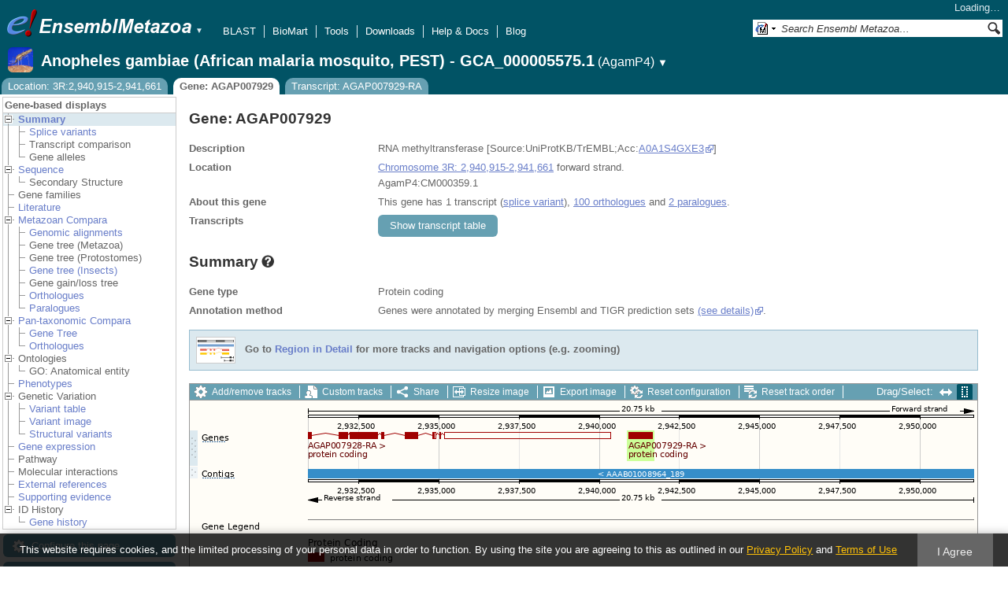

--- FILE ---
content_type: text/html; charset=utf-8
request_url: http://metazoa.ensembl.org/Anopheles_gambiae/Gene/Summary?g=AGAP007929;r=3R:2940915-2941661;t=AGAP007929-RA
body_size: 25200
content:
<!DOCTYPE html>
<html lang="en-gb">

<head>
  <title>Gene: AGAP007929 - Summary - Anopheles_gambiae - Ensembl Genomes 62</title>

<!--[if lte IE 7]><link rel="stylesheet" type="text/css" media="all" href="/minified/9314eaf2a3988d59e244669404b3e25e.ie7.css"/><![endif]--><!--[if gt IE 7]><link rel="stylesheet" type="text/css" media="all" href="/minified/9314eaf2a3988d59e244669404b3e25e.css"/><![endif]--><!--[if !IE]><!--><link rel="stylesheet" type="text/css" media="all" href="/minified/9314eaf2a3988d59e244669404b3e25e.css"/><!--<![endif]--><!--[if lte IE 7]><link rel="stylesheet" type="text/css" media="all" href="/minified/494d93b0683e12e03c8ed437c182abca.image.ie7.css"/><![endif]--><!--[if gt IE 7]><link rel="stylesheet" type="text/css" media="all" href="/minified/494d93b0683e12e03c8ed437c182abca.image.css"/><![endif]--><!--[if !IE]><!--><link rel="stylesheet" type="text/css" media="all" href="/minified/494d93b0683e12e03c8ed437c182abca.image.css"/><!--<![endif]-->
  <link href="/i/ensembl-favicon.png" type="image/png" rel="icon" />
  <link rel="apple-touch-icon" type="image/png" href="/apple-touch-icon.png" />
  <link rel="search" title="Ensembl (All)" href="//metazoa.ensembl.org/opensearch/all.xml" type="application/opensearchdescription+xml" />
  <link href="//metazoa.ensembl.org/opensearch/Anopheles_gambiae.xml" type="application/opensearchdescription+xml" rel="search" title="Ensembl (A.gam)" />

  <meta name="description" content="Ensembl Metazoa is a genome-centric portal for metazoan species of scientific interest" />
<meta name="viewport" content="target-densitydpi=device-dpi, width=device-width, initial-scale=1.0, maximum-scale=2.0, user-scalable=yes" />
<script>var prefetch = [];</script>
<script defer type="text/javascript" src="/minified/62f2f8eefe0bc5e5c9c3e9b1a9b0fb17.js"></script>
<script defer type="text/javascript" src="/minified/42379d990f45f21277c50da381aea197.js"></script>

</head>
<body class="mac" data-pace="2" id="ensembl-webpage">

  <div id="min_width_container">
    <div id="min_width_holder">
    
    <!-- Announcement Banner -->    
        
    <!-- /Announcement Banner -->

      <div id="masthead" class="js_panel bar_and_tabs">
        <input type="hidden" class="panel_type" value="Masthead" />
        <div class="logo_holder"><a href="/"><img src="/i/e.png" alt="Ensembl Genomes Home" title="Ensembl Genomes Home" class="print_hide" style="width:43px;height:40px" /></a><a href="/"><img src="/i/ensemblMetazoa.png" alt="Ensembl Metazoa Home" title="Ensembl Metazoa Home" class="print_hide" style="width:195px;height:40px" /></a><img src="/i/e-ensembl_print.gif" alt="Ensembl Metazoa Home" title="Ensembl Metazoa Home" class="screen_hide_inline" style="width:195px;height:40px" />
    <span class="print_hide">
      <span id="site_menu_button">&#9660;</span>
      <ul id="site_menu" style="display:none">
        <li><a href="http://www.ensemblgenomes.org">Ensembl Genomes</a></li>
        <li><a href="http://bacteria.ensembl.org">Ensembl Bacteria</a></li>
        <li><a href="http://protists.ensembl.org">Ensembl Protists</a></li>
        <li><a href="http://fungi.ensembl.org">Ensembl Fungi</a></li>
        <li><a href="http://plants.ensembl.org">Ensembl Plants</a></li>
        <li><a href="http://metazoa.ensembl.org">Ensembl Metazoa</a></li>
        <li><a href="http://www.ensembl.org">Ensembl (vertebrates)</a></li>
      </ul>
    </span>
  </div>
        <div class="mh print_hide">
          <div class="account_holder"><div class="_account_holder"><div class="account-loading">Loading&hellip;</div><form action="/Ajax/accounts_dropdown"></form></div></div>
          <div class="tools_holder"><ul class="tools"><li><a class="constant" href="/Anopheles_gambiae/Tools/Blast?g=AGAP007929;r=3R:2940915-2941661;t=AGAP007929-RA">BLAST</a></li><li><a class="constant" href="/biomart/martview">BioMart</a></li><li><a class="constant" href="/tools.html">Tools</a></li><li><a class="constant" href="/info/data/ftp/index.html">Downloads</a></li><li><a class="constant" href="/info/">Help &amp; Docs</a></li><li class="last"><a class="constant" target="_blank" href="http://www.ensembl.info">Blog</a></li></ul><div class="more"><a href="#">More <span class="arrow">&#9660;</span></a></div></div>
          <div class="search_holder print_hide">
    <div id="searchPanel" class="js_panel">
      <input type="hidden" class="panel_type" value="SearchBox" />
      <form action="/Anopheles_gambiae/Psychic">
        <div class="search print_hide">
          <div class="sites button">
            <img class="search_image no-sprite badge-16" src="/i/search/ensemblunit.gif" alt="" />
            <img src="/i/search/down.gif" style="width:7px" alt="" />
            <input type="hidden" name="site" value="ensemblunit" />
          </div>
          <div>
            <label class="hidden" for="se_q">Search terms</label>
            <input class="query inactive" id="se_q" type="text" name="q" value="Search Ensembl Metazoa&hellip;" data-role="none" onkeydown="if (event.keyCode == 13) { $(this).closest('form').submit(); return false; }" />
          </div>
          <div class="button"><img src="/i/16/search.png" alt="Search&nbsp;&raquo;" onClick="$(this).closest('form').submit()" /></div>
        </div>
        <div class="site_menu hidden">
          <div class="ensemblthis"><img class="no-sprite" src="/i/search/ensembl.gif" class="badge-16" alt="Search Anopheles gambiae (African malaria mosquito, PEST) - GCA_000005575.1"/>Search Anopheles gambiae (African malaria mosquito, PEST) - GCA_000005575.1<input type="hidden" value="Search Anopheles gambiae (African malaria mosquito, PEST) - GCA_000005575.1&hellip;" /></div>
<div class="ensemblunit"><img class="no-sprite" src="/i/search/ensemblunit.gif" class="badge-16" alt="Search Ensembl Metazoa"/>Search Ensembl Metazoa<input type="hidden" value="Search Ensembl Metazoa&hellip;" /></div>
<div class="ensembl_genomes"><img class="no-sprite" src="/i/search/ensembl_genomes.gif" class="badge-16" alt="Search Ensembl Genomes"/>Search Ensembl Genomes<input type="hidden" value="Search Ensembl Genomes&hellip;" /></div>
<div class="ensembl_all"><img class="no-sprite" src="/i/search/ensembl.gif" class="badge-16" alt="Search all species"/>Search all species<input type="hidden" value="Search all species&hellip;" /></div>
<div class="ebi"><img class="no-sprite" src="/i/search/ebi.gif" class="badge-16" alt="Search EBI"/>Search EBI<input type="hidden" value="Search EBI&hellip;" /></div>

        </div>
      </form>
    </div>
  </div>
        </div>
  
        <div class="spbar_holder"><span class="header"><a href="/Anopheles_gambiae/Info/Index?db=core;g=AGAP007929;r=3R:2940915-2941661;t=AGAP007929-RA"><img src="/i/species/Anopheles_gambiae.png" class="badge-32"><span class="species">Anopheles gambiae (African malaria mosquito, PEST) - GCA_000005575.1</span> <span class="more">(AgamP4)</span></a></span> <span class="dropdown"><a class="toggle species" href="#" rel="species">&#9660;</a></span> <div class="dropdown species"><h4>Favourite species</h4><ul><li><a class="constant" href="/Caenorhabditis_elegans/Info/Index">Caenorhabditis elegans (Nematode, N2)</a></li><li><a class="constant" href="/Anopheles_gambiae/Info/Index">Anopheles gambiae (African malaria mosquito, PEST) - GCA_000005575.1</a></li><li><a class="constant" href="/Drosophila_melanogaster/Info/Index">Drosophila melanogaster - (Fruit fly)</a></li><li><a class="constant" href="/Apis_mellifera/Info/Index">Apis mellifera (Honey bee, DH4)</a></li><li><a class="constant" href="/Bombyx_mori/Info/Index"></a></li><li><a class="constant" href="/Octopus_bimaculoides/Info/Index"></a></li></ul><div style="clear: both;padding:1px 0;background:none"></div><h4>All species</h4><ul><li><a class="constant" href="/Acanthaster_planci_gca001949145v1/Info/Index">Acanthaster planci (Crown-of-thorns starfish)</a></li><li><a class="constant" href="/Acromyrmex_echinatior_gca000204515v1rs/Info/Index">Acromyrmex echinatior (Panamanian leaf-cutter ant)</a></li><li><a class="constant" href="/Acropora_millepora_gca013753865v1/Info/Index">Acropora millepora (Stony coral, JS-1)</a></li><li><a class="constant" href="/Actinia_equina_GCA_011057435.1/Info/Index">Actinia equina (Beadlet anemone, AE1)</a></li><li><a class="constant" href="/Actinia_tenebrosa_gca009602425v1/Info/Index">Actinia tenebrosa (Australian red waratah sea anemone)</a></li><li><a class="constant" href="/Acyrthosiphon_pisum_gca005508785v2rs/Info/Index">Acyrthosiphon pisum (Pea aphid, AL4f)</a></li><li><a class="constant" href="/Adelges_cooleyi_gca023614345v1rs/Info/Index">Adelges cooleyi (Spruce gall adelgid, 19-005CV)</a></li><li><a class="constant" href="/Adineta_vaga/Info/Index">Adineta vaga (Rotifer)</a></li><li><a class="constant" href="/Aedes_aegypti_lvpagwg/Info/Index">Aedes aegypti (Yellow fever mosquito, LVP_AGWG)</a></li><li><a class="constant" href="/Aedes_albopictus_gca035046485v1rs/Info/Index">Aedes albopictus - (Asian tiger mosquito, Foshan)</a></li><li><a class="constant" href="/Aethina_tumida_gca024364675v1rs/Info/Index">Aethina tumida (Small hive beetle, Nest 87)</a></li><li><a class="constant" href="/Agrilus_planipennis_gca000699045v2/Info/Index">Agrilus planipennis (Emerald ash borer, EAB-ADULT)</a></li><li><a class="constant" href="/Amblyomma_americanum_gca030143305v2gb/Info/Index">Amblyomma americanum</a></li><li><a class="constant" href="/Amblyteles_armatorius_gca933228735v1/Info/Index">Amblyteles armatorius (Ichneumon Wasp, reference)</a></li><li><a class="constant" href="/Amphibalanus_amphitrite_gca019059575v1/Info/Index">Amphibalanus amphitrite (Acorn barnacle, SeventyFive)</a></li><li><a class="constant" href="/Amphimedon_queenslandica_gca000090795v2rs/Info/Index">Amphimedon queenslandica (Demosponge)</a></li><li><a class="constant" href="/Amyelois_transitella_gca032362555v1rs/Info/Index">Amyelois transitella (Moths, CPQ)</a></li><li><a class="constant" href="/Anastrepha_ludens_gca028408465v1rs/Info/Index">Anastrepha ludens (Mexican fruit fly, Willacy)</a></li><li><a class="constant" href="/Anastrepha_obliqua_gca027943255v1rs/Info/Index">Anastrepha obliqua (WestIndian fruit fly, idAnaObli1)</a></li><li><a class="constant" href="/Ancistrocerus_nigricornis_gca916049575v1/Info/Index">Ancistrocerus nigricornis (Potter wasp, reference)</a></li><li><a class="constant" href="/Anneissia_japonica_gca011630105v1/Info/Index">Anneissia japonica (Sea lily, Jap-2015-1)</a></li><li><a class="constant" href="/Anopheles_albimanus_gca000349125v2vb/Info/Index">Anopheles albimanus - (Mosquito, ALBI9_A)</a></li><li><a class="constant" href="/Anopheles_albimanus_gcf013758885v1rs/Info/Index">Anopheles albimanus - (Mosquitos, STELCA)</a></li><li><a class="constant" href="/Anopheles_arabiensis/Info/Index">Anopheles arabiensis (Mosquito, Dongola)</a></li><li><a class="constant" href="/Anopheles_atroparvus_GCA_914969975.1/Info/Index">Anopheles atroparvus (Mosquito, Infravec2 EBRE)</a></li><li><a class="constant" href="/Anopheles_christyi/Info/Index">Anopheles christyi (Mosquito, ACHKN1017)</a></li><li><a class="constant" href="/Anopheles_coluzzii_gca943734685v1rs/Info/Index">Anopheles coluzzii (Mosquitos)</a></li><li><a class="constant" href="/Anopheles_coluzzii_gca004136515v2vb/Info/Index">Anopheles coluzzii - (Mosquito, Ngousso)</a></li><li><a class="constant" href="/Anopheles_culicifacies/Info/Index">Anopheles culicifacies (Mosquito, A-37)</a></li><li><a class="constant" href="/Anopheles_darlingi_gca943734745v1rs/Info/Index">Anopheles darlingi (American malaria mosquito) - GCA_943734745.1</a></li><li><a class="constant" href="/Anopheles_darlingi/Info/Index">Anopheles darlingi (American malaria mosquito, Coari)</a></li><li><a class="constant" href="/Anopheles_dirus/Info/Index">Anopheles dirus (Mosquito, WRAIR2)</a></li><li><a class="constant" href="/Anopheles_epiroticus/Info/Index">Anopheles epiroticus (Mosquito, Epiroticus2)</a></li><li><a class="constant" href="/Anopheles_farauti/Info/Index">Anopheles farauti (Mosquito, FAR1)</a></li><li><a class="constant" href="/Anopheles_funestus_gca943734845v1rs/Info/Index">Anopheles funestus (African malaria mosquito)</a></li><li><a class="constant" href="/Anopheles_funestus/Info/Index">Anopheles funestus (African malaria mosquito, FUMOZ)</a></li><li><a class="constant" href="/Anopheles_gambiae/Info/Index">Anopheles gambiae (African malaria mosquito, PEST) - GCA_000005575.1</a></li><li><a class="constant" href="/Anopheles_gambiae_gca943734735v2vb/Info/Index">Anopheles gambiae - (African malaria mosquito)</a></li><li><a class="constant" href="/Anopheles_maculatus/Info/Index">Anopheles maculatus (Mosquito, maculatus3)</a></li><li><a class="constant" href="/Anopheles_melas/Info/Index">Anopheles melas (Mosquito, CM1001059_A)</a></li><li><a class="constant" href="/Anopheles_merus/Info/Index">Anopheles merus (Mosquito, MAF)</a></li><li><a class="constant" href="/Anopheles_minimus/Info/Index">Anopheles minimus (Mosquito, MINIMUS1)</a></li><li><a class="constant" href="/Anopheles_quadriannulatus_gca000349065v1vb/Info/Index">Anopheles quadriannulatus - (Mosquito, SANGWE)</a></li><li><a class="constant" href="/Anopheles_sinensis_china/Info/Index">Anopheles sinensis (Mosquito, China)</a></li><li><a class="constant" href="/Anopheles_sinensis/Info/Index">Anopheles sinensis (Mosquito, SINENSIS)</a></li><li><a class="constant" href="/Anopheles_stephensi_indian/Info/Index">Anopheles stephensi (Asian malaria mosquito, Indian)</a></li><li><a class="constant" href="/Anopheles_stephensi/Info/Index">Anopheles stephensi (Asian malaria mosquito, SDA-500)</a></li><li><a class="constant" href="/Anoplophora_glabripennis_gca000390285v2/Info/Index">Anoplophora glabripennis (Asian long-horned beetle, ALB-LARVAE)</a></li><li><a class="constant" href="/Anthonomus_grandis_gca022605725v3rs/Info/Index">Anthonomus grandis grandis (Boll weevil)</a></li><li><a class="constant" href="/Aphidius_gifuensis_gca014905175v1/Info/Index">Aphidius gifuensis (Parasitoid wasp, YNYX2018)</a></li><li><a class="constant" href="/Apis_dorsata_gca000469605v1rs/Info/Index">Apis dorsata (Giant honeybee)</a></li><li><a class="constant" href="/Apis_florea_gca000184785v2rs/Info/Index">Apis florea (Dwarf honeybee)</a></li><li><a class="constant" href="/Apis_mellifera/Info/Index">Apis mellifera (Honey bee, DH4)</a></li><li><a class="constant" href="/Aplysia_californica_gca000002075v2/Info/Index">Aplysia californica (California sea hare, F4 #8)</a></li><li><a class="constant" href="/Argiope_bruennichi_gcf947563725v1rs/Info/Index">Argiope bruennichi (Wasp spider)</a></li><li><a class="constant" href="/Ascaris_suum_prjna62057/Info/Index">Ascaris suum (Pig roundworm, AG01)</a></li><li><a class="constant" href="/Asterias_rubens_GCA_902459465.3/Info/Index">Asterias rubens (European starfish)</a></li><li><a class="constant" href="/Athalia_rosae_gca917208135v1/Info/Index">Athalia rosae (Coleseed sawfly, reference)</a></li><li><a class="constant" href="/Atta_cephalotes/Info/Index">Atta cephalotes (Leaf-cutter ant)</a></li><li><a class="constant" href="/Bactrocera_dorsalis_gca023373825v1rs/Info/Index">Bactrocera dorsalis - (Oriental fruit fly, Fly_Bdor)</a></li><li><a class="constant" href="/Bactrocera_latifrons_gca001853355v1/Info/Index">Bactrocera latifrons (Solanum fruit fly, USDA-ARS-PBARC rearing strain)</a></li><li><a class="constant" href="/Bactrocera_neohumeralis_gca024586455v2rs/Info/Index">Bactrocera neohumeralis (Lesser Queensland fruit fly, Rockhampton)</a></li><li><a class="constant" href="/Bactrocera_oleae_gca001188975v4rs/Info/Index">Bactrocera oleae (Olive fruit fly, Demokritus)</a></li><li><a class="constant" href="/Bactrocera_tryoni_gca016617805v2/Info/Index">Bactrocera tryoni (Queensland fruitfly, S06)</a></li><li><a class="constant" href="/Belgica_antarctica/Info/Index">Belgica antarctica (Antarctic midge)</a></li><li><a class="constant" href="/Bemisia_tabaci_asiaii5/Info/Index">Bemisia tabaci (Silverleaf whitefly, Asia II-5)</a></li><li><a class="constant" href="/Bemisia_tabaci_ssa1nig/Info/Index">Bemisia tabaci (Silverleaf whitefly, SSA1-SG1 Ng)</a></li><li><a class="constant" href="/Bemisia_tabaci_ssa1ug/Info/Index">Bemisia tabaci (Silverleaf whitefly, SSA1-SG1 Ug)</a></li><li><a class="constant" href="/Bemisia_tabaci_ssa2nig/Info/Index">Bemisia tabaci (Silverleaf whitefly, SSA2 Ng)</a></li><li><a class="constant" href="/Bemisia_tabaci_ssa3nig/Info/Index">Bemisia tabaci (Silverleaf whitefly, SSA3 Ng)</a></li><li><a class="constant" href="/Bemisia_tabaci_uganda1/Info/Index">Bemisia tabaci (Silverleaf whitefly, Uganda-1)</a></li><li><a class="constant" href="/Bicyclus_anynana_gca947172395v1/Info/Index">Bicyclus anynana - (squinting bush brown, reference)</a></li><li><a class="constant" href="/Biomphalaria_glabrata_gca947242115v1rs/Info/Index">Biomphalaria glabrata (Bloodfluke planorb) - GCA_947242115.1</a></li><li><a class="constant" href="/Bombus_affinis_gca024516045v2rs/Info/Index">Bombus affinis (Rusty patched bumble bee, iyBomAffi1)</a></li><li><a class="constant" href="/Bombus_huntii_gca024542735v1rs/Info/Index">Bombus huntii (Hunt's bumblebee, Logan2020A)</a></li><li><a class="constant" href="/Bombus_impatiens_gca000188095v4/Info/Index">Bombus impatiens (Common eastern bumblebee)</a></li><li><a class="constant" href="/Bombus_terrestris_gca910591885v2/Info/Index">Bombus terrestris (buff-tailed bumblebee, reference)</a></li><li><a class="constant" href="/Bombus_vancouverensis_gca011952275v1rs/Info/Index">Bombus vancouverensis nearcticus (Montane Bumble Bee, JDL1245)</a></li><li><a class="constant" href="/Bombyx_mandarina_gca003987935v1rs/Info/Index">Bombyx mandarina (Wild silkworm, Bman2017)</a></li><li><a class="constant" href="/Bombyx_mori_gcf030269925v1rs/Info/Index">Bombyx mori (Silk Moth) - GCF_030269925.1 [RefSeq annotation]</a></li><li><a class="constant" href="/Bradysia_coprophila_gca014529535v1rs/Info/Index">Bradysia coprophila (Black fungus gnats, Holo2)</a></li><li><a class="constant" href="/Branchiostoma_lanceolatum/Info/Index">Branchiostoma lanceolatum (Amphioxus)</a></li><li><a class="constant" href="/Branchiostoma_lanceolatum_gca035083965v1rs/Info/Index">Branchiostoma lanceolatum (Amphioxus, klBraLanc5)</a></li><li><a class="constant" href="/Brugia_malayi_prjna10729/Info/Index">Brugia malayi (Nematode, FR3)</a></li><li><a class="constant" href="/Caenorhabditis_brenneri_prjna20035/Info/Index">Caenorhabditis brenneri (Nematode)</a></li><li><a class="constant" href="/Caenorhabditis_briggsae_prjna10731/Info/Index">Caenorhabditis briggsae (Nematode)</a></li><li><a class="constant" href="/Caenorhabditis_elegans/Info/Index">Caenorhabditis elegans (Nematode, N2)</a></li><li><a class="constant" href="/Caenorhabditis_japonica_prjna12591/Info/Index">Caenorhabditis japonica (Nematode)</a></li><li><a class="constant" href="/Caenorhabditis_remanei_prjna53967/Info/Index">Caenorhabditis remanei (Nematode)</a></li><li><a class="constant" href="/Caenorhabditis_remanei_gca010183535v1rs/Info/Index">Caenorhabditis remanei (Nematode, PX506)</a></li><li><a class="constant" href="/Camponotus_floridanus_gca003227725v1rs/Info/Index">Camponotus floridanus (Florida carpenter ant, SB8)</a></li><li><a class="constant" href="/Capitella_teleta/Info/Index">Capitella teleta (Bristle worm)</a></li><li><a class="constant" href="/Cataglyphis_hispanica_gca021464435v1rs/Info/Index">Cataglyphis hispanica (Desert ant, Lineage 1)</a></li><li><a class="constant" href="/Centruroides_sculpturatus_gca000671375v2/Info/Index">Centruroides sculpturatus (Bark scorpion, CEXI.00-Female)</a></li><li><a class="constant" href="/Ceratitis_capitata_gca000347755v4/Info/Index">Ceratitis capitata (Mediterranean fruit fly)</a></li><li><a class="constant" href="/Chelonus_insularis_gca013357705v1rs/Info/Index">Chelonus insularis (Parasitoid wasp, UGA/USDA-ARS -01)</a></li><li><a class="constant" href="/Cherax_quadricarinatus_gca026875155v2rs/Info/Index">Cherax quadricarinatus (Australian red claw crayfish, HC-2022)</a></li><li><a class="constant" href="/Chrysoperla_carnea_gcf905475395v1rs/Info/Index">Chrysoperla carnea (Green lacewing)</a></li><li><a class="constant" href="/Cimex_lectularius/Info/Index">Cimex lectularius (Bed bug, Harlan)</a></li><li><a class="constant" href="/Clytia_hemisphaerica_gca902728285/Info/Index">Clytia hemisphaerica (Jellyfish, Z4C2)</a></li><li><a class="constant" href="/Contarinia_nasturtii_gca009176525v2rs/Info/Index">Contarinia nasturtii (Swede midge, CC-2019)</a></li><li><a class="constant" href="/Copidosoma_floridanum_gca000648655v2/Info/Index">Copidosoma floridanum (Parasitoid wasp, CFLO.00-Male)</a></li><li><a class="constant" href="/Coremacera_marginata_gca914767935v1/Info/Index">Coremacera marginata (Sieve-winged Snailkiller, reference)</a></li><li><a class="constant" href="/Cotesia_glomerata_gca020080835v1/Info/Index">Cotesia glomerata (White butterfly parasite wasp, CgM1)</a></li><li><a class="constant" href="/Crassostrea_angulata_gca025612915v2rs/Info/Index">Crassostrea angulata (Portuguese oyster, pt1a10)</a></li><li><a class="constant" href="/Crassostrea_virginica_gca002022765v4/Info/Index">Crassostrea virginica (Eastern oyster, RU13XGHG1-28)</a></li><li><a class="constant" href="/Cryptotermes_secundus_gca002891405v2rs/Info/Index">Cryptotermes secundus (Drywood termite)</a></li><li><a class="constant" href="/Ctenocephalides_felis_gca003426905v1rs/Info/Index">Ctenocephalides felis (Cat flea, EL2017-DRISC)</a></li><li><a class="constant" href="/Culex_pipiens_gca016801865v2rs/Info/Index">Culex pipiens pallens (Northern house mosquito, TS)</a></li><li><a class="constant" href="/Culex_quinquefasciatus_gca015732765v1vb/Info/Index">Culex quinquefasciatus (Southern house mosquito, JHB)</a></li><li><a class="constant" href="/Culicoides_brevitarsis_gcf036172545v1rs/Info/Index">Culicoides brevitarsis (Biting midge, CSIRO-B50_1)</a></li><li><a class="constant" href="/Culicoides_sonorensis/Info/Index">Culicoides sonorensis (Biting Midge)</a></li><li><a class="constant" href="/Cydia_pomonella_gcf033807575v1rs/Info/Index">Cydia pomonella (The codling moth, Wapato2018A) - GCF_033807575.1 [RefSeq annotation]</a></li><li><a class="constant" href="/Cylas_formicarius_gca029955315v1rs/Info/Index">Cylas formicarius (Sweet potato weevil, icCylForm1)</a></li><li><a class="constant" href="/Daktulosphaira_vitifoliae_gca025091365v1rs/Info/Index">Daktulosphaira vitifoliae (Grape phylloxera, Bord-2020)</a></li><li><a class="constant" href="/Danaus_plexippus_gca018135715v1/Info/Index">Danaus plexippus - (monarch butterfly, reference)</a></li><li><a class="constant" href="/Danaus_plexippus_gca009731565v1/Info/Index">Danaus plexippus plexippus (Monarch butterfly, F-2)</a></li><li><a class="constant" href="/Daphnia_carinata_gca022539665v3rs/Info/Index">Daphnia carinata (Water flea, CSIRO-1)</a></li><li><a class="constant" href="/Daphnia_magna_gca020631705v2/Info/Index">Daphnia magna (Fresh water planktonic, NIES)</a></li><li><a class="constant" href="/Daphnia_pulex_gca021134715v1rs/Info/Index">Daphnia pulex (Common water flea, KAP4)</a></li><li><a class="constant" href="/Daphnia_pulicaria_gca021234035v2rs/Info/Index">Daphnia pulicaria (Water flea, SC F1-1A)</a></li><li><a class="constant" href="/Dendroctonus_ponderosae_gca020466585v2rs/Info/Index">Dendroctonus ponderosae (Mountain pine beetle, FM_Combo_2020)</a></li><li><a class="constant" href="/Dendronephthya_gigantea_gca004324835v1/Info/Index">Dendronephthya gigantea (Carnation coral, DGI-Jeju-01)</a></li><li><a class="constant" href="/Dermacentor_andersoni_gca023375885v2rs/Info/Index">Dermacentor andersoni (Rocky Mountain wood tick, qqDerAnde1)</a></li><li><a class="constant" href="/Dermacentor_silvarum_gca013339745v2rs/Info/Index">Dermacentor silvarum (Tick, Dsil-2018)</a></li><li><a class="constant" href="/Dermatophagoides_pteronyssinus_gca001901225v2/Info/Index">Dermatophagoides pteronyssinus (European house dust mite, airmid)</a></li><li><a class="constant" href="/Diabrotica_virgifera_gca917563875v2rs/Info/Index">Diabrotica virgifera virgifera (Western corn rootworm)</a></li><li><a class="constant" href="/Diaphorina_citri_gca000475195v1rs/Info/Index">Diaphorina citri (Asian citrus psyllid)</a></li><li><a class="constant" href="/Dimorphilus_gyrociliatus_gca904063045v1/Info/Index">Dimorphilus gyrociliatus (Segmented worms)</a></li><li><a class="constant" href="/Dinothrombium_tinctorium/Info/Index">Dinothrombium tinctorium (Red velvet mite, UoL-WK)</a></li><li><a class="constant" href="/Diorhabda_carinulata_gca026250575v1rs/Info/Index">Diorhabda carinulata (Northern tamarisk beetle, Delta)</a></li><li><a class="constant" href="/Diorhabda_sublineata_gca026230105v1rs/Info/Index">Diorhabda sublineata (Subtropical tamarisk beetle, icDioSubl1.1)</a></li><li><a class="constant" href="/Diuraphis_noxia_gca001186385v1/Info/Index">Diuraphis noxia (Russian wheat aphid, RWA2)</a></li><li><a class="constant" href="/Dreissena_polymorpha_gca020536995v1rs/Info/Index">Dreissena polymorpha (Zebra mussel, Duluth1)</a></li><li><a class="constant" href="/Drosophila_albomicans_gca009650485v2rs/Info/Index">Drosophila albomicans (Fruit fly, 15112-1751.03)</a></li><li><a class="constant" href="/Drosophila_ananassae_gca017639315v2rs/Info/Index">Drosophila ananassae (Fruit fly, 14024-0371.13)</a></li><li><a class="constant" href="/Drosophila_arizonae_gca001654025v1rs/Info/Index">Drosophila arizonae (Fruit fly, ariz_Son04)</a></li><li><a class="constant" href="/Drosophila_biarmipes_gca025231255v1rs/Info/Index">Drosophila biarmipes (Fruit fly, raj3)</a></li><li><a class="constant" href="/Drosophila_bipectinata_gca030179905v2rs/Info/Index">Drosophila bipectinata (Pomace flies, 14024-0381.07)</a></li><li><a class="constant" href="/Drosophila_busckii_gca011750605v1rs/Info/Index">Drosophila busckii (Fruit fly, San Diego stock center stock number 13000-0081.31)</a></li><li><a class="constant" href="/Drosophila_elegans_gca018152505v1rs/Info/Index">Drosophila elegans (Pomace flies, 14027-0461.03)</a></li><li><a class="constant" href="/Drosophila_erecta_gca003286155v2rs/Info/Index">Drosophila erecta (Fruit fly, 14021-0224.00,06,07)</a></li><li><a class="constant" href="/Drosophila_eugracilis_gca018153835v1rs/Info/Index">Drosophila eugracilis (Fruit fly, 14026-0451.02)</a></li><li><a class="constant" href="/Drosophila_ficusphila_gca018152265v1rs/Info/Index">Drosophila ficusphila (Fruit fly, 14025-0441.05)</a></li><li><a class="constant" href="/Drosophila_grimshawi_gca018153295v1rs/Info/Index">Drosophila grimshawi (Fruit fly, 15287-2541.00)</a></li><li><a class="constant" href="/Drosophila_guanche_gca900245975v1rs/Info/Index">Drosophila guanche (Fruit fly)</a></li><li><a class="constant" href="/Drosophila_gunungcola_gca025200985v1rs/Info/Index">Drosophila gunungcola (Fruit fly, Sukarami)</a></li><li><a class="constant" href="/Drosophila_hydei_gca003285905v2rs/Info/Index">Drosophila hydei (Fruit fly, 15085-1641.00,03,60)</a></li><li><a class="constant" href="/Drosophila_innubila_gca004354385v1rs/Info/Index">Drosophila innubila (Fruit fly, TH190305)</a></li><li><a class="constant" href="/Drosophila_kikkawai_gca030179895v2rs/Info/Index">Drosophila kikkawai (Pomace flies, 14028-0561.14)</a></li><li><a class="constant" href="/Drosophila_mauritiana_gca004382145v1rs/Info/Index">Drosophila mauritiana (Fruit fly, mau12)</a></li><li><a class="constant" href="/Drosophila_melanogaster/Info/Index">Drosophila melanogaster - (Fruit fly)</a></li><li><a class="constant" href="/Drosophila_miranda_gca003369915v2rs/Info/Index">Drosophila miranda (Fruit fly, MSH22)</a></li><li><a class="constant" href="/Drosophila_mojavensis_gca018153725v1rs/Info/Index">Drosophila mojavensis (Fruit fly, 15081-1352.22)</a></li><li><a class="constant" href="/Drosophila_montana_gca035044405v1rs/Info/Index">Drosophila montana (Pomace flies, Dmon_TW-CO22-7)</a></li><li><a class="constant" href="/Drosophila_nasuta_gca023558535v2rs/Info/Index">Drosophila nasuta (Pomace flies, 15112-1781.00)</a></li><li><a class="constant" href="/Drosophila_navojoa_gca001654015v2rs/Info/Index">Drosophila navojoa (Fruit fly, navoj_Jal97)</a></li><li><a class="constant" href="/Drosophila_novamexicana_gca003285875v3rs/Info/Index">Drosophila novamexicana (Pomace flies, 15010-1031.04,08,12)</a></li><li><a class="constant" href="/Drosophila_obscura_gca018151105v1rs/Info/Index">Drosophila obscura (Fruit fly, BZ-5 IFL)</a></li><li><a class="constant" href="/Drosophila_persimilis_gca003286085v2rs/Info/Index">Drosophila persimilis (Fruit fly, 14011-0111.01,24,50)</a></li><li><a class="constant" href="/Drosophila_pseudoobscura_gca009870125v2rs/Info/Index">Drosophila pseudoobscura (Fruit fly, MV2-25)</a></li><li><a class="constant" href="/Drosophila_pseudoobscura/Info/Index">Drosophila pseudoobscura pseudoobscura (Fruit fly, MV2-25)</a></li><li><a class="constant" href="/Drosophila_rhopaloa_gca018152115v1rs/Info/Index">Drosophila rhopaloa (Fruit fly, 14029-0021.01)</a></li><li><a class="constant" href="/Drosophila_santomea_gca016746245v2rs/Info/Index">Drosophila santomea (Fruit fly, STO CAGO 1482)</a></li><li><a class="constant" href="/Drosophila_sechellia_gca004382195v2rs/Info/Index">Drosophila sechellia (Fruit fly, sech25)</a></li><li><a class="constant" href="/Drosophila_serrata_gca002093755v2rs/Info/Index">Drosophila serrata (Pomace flies, Fors4)</a></li><li><a class="constant" href="/Drosophila_simulans_gca016746395v2rs/Info/Index">Drosophila simulans (Fruit fly, w501)</a></li><li><a class="constant" href="/Drosophila_subobscura_gca008121235v1rs/Info/Index">Drosophila subobscura (Fruit fly, 14011-0131.10)</a></li><li><a class="constant" href="/Drosophila_subpulchrella_gca014743375v2rs/Info/Index">Drosophila subpulchrella (Fruit fly, 33 F10 #4)</a></li><li><a class="constant" href="/Drosophila_sulfurigaster_gca023558435v2rs/Info/Index">Drosophila sulfurigaster albostrigata (Flies, 15112-1811.04)</a></li><li><a class="constant" href="/Drosophila_suzukii_gca037355615v1rs/Info/Index">Drosophila suzukii (Pomace flies, WT10)</a></li><li><a class="constant" href="/Drosophila_takahashii_gca030179915v2rs/Info/Index">Drosophila takahashii (Pomace flies, IR98-3 E-12201)</a></li><li><a class="constant" href="/Drosophila_teissieri_gca016746235v2rs/Info/Index">Drosophila teissieri (Fruit fly, GT53w)</a></li><li><a class="constant" href="/Drosophila_tropicalis_gca018151085v1rs/Info/Index">Drosophila tropicalis (Pomace flies, 14030-0801.00)</a></li><li><a class="constant" href="/Drosophila_virilis_gca030788295v1rs/Info/Index">Drosophila virilis (Pomace flies, 15010-1051.87)</a></li><li><a class="constant" href="/Drosophila_willistoni_gca018902025v2rs/Info/Index">Drosophila willistoni (Fruit fly, 14030-0811.24)</a></li><li><a class="constant" href="/Drosophila_yakuba_gca016746365v2rs/Info/Index">Drosophila yakuba (Fruit fly, Tai18E2)</a></li><li><a class="constant" href="/Dufourea_novaeangliae_gca001272555v1rs/Info/Index">Dufourea novaeangliae (Bee, 0120121106)</a></li><li><a class="constant" href="/Echinococcus_granulosus_gca000524195v1rs/Info/Index">Echinococcus granulosus (Dog tapeworm)</a></li><li><a class="constant" href="/Eriocheir_sinensis_gca024679095v1rs/Info/Index">Eriocheir sinensis (Chinese mitten crab)</a></li><li><a class="constant" href="/Eufriesea_mexicana_gca001483705v1rs/Info/Index">Eufriesea mexicana (Bee, 0111107269)</a></li><li><a class="constant" href="/Eufriesea_mexicana_gca001483705v2rs/Info/Index">Eufriesea mexicana (Mexican orchid bee, 0111107269)</a></li><li><a class="constant" href="/Eurytemora_carolleeae_gcf000591075v1rs/Info/Index">Eurytemora carolleeae (European estuarine calanoid copepod)</a></li><li><a class="constant" href="/Exaiptasia_diaphana_gca001417965v1/Info/Index">Exaiptasia diaphana (Sea anemone, CC7)</a></li><li><a class="constant" href="/Folsomia_candida/Info/Index">Folsomia candida (Springtail, str. VU population)</a></li><li><a class="constant" href="/Galendromus_occidentalis_gca000255335v2rs/Info/Index">Galendromus occidentalis (Western predatory mite)</a></li><li><a class="constant" href="/Gigantopelta_aegis_gca016097555v1/Info/Index">Gigantopelta aegis (Deep sea snail, Gae_Host)</a></li><li><a class="constant" href="/Glossina_austeni/Info/Index">Glossina austeni (Tsetse fly, TTRI)</a></li><li><a class="constant" href="/Glossina_brevipalpis/Info/Index">Glossina brevipalpis (Tsetse fly, IAEA)</a></li><li><a class="constant" href="/Glossina_fuscipes_gca014805625v1/Info/Index">Glossina fuscipes (Tsetse fly, IAEA_lab_2018)</a></li><li><a class="constant" href="/Glossina_morsitans/Info/Index">Glossina morsitans morsitans (Tsetse fly, Yale) - GCA_001077435.1</a></li><li><a class="constant" href="/Glossina_pallidipes/Info/Index">Glossina pallidipes (Tsetse fly, IAEA)</a></li><li><a class="constant" href="/Glossina_palpalis/Info/Index">Glossina palpalis gambiensis (Tsetse fly, IAEA)</a></li><li><a class="constant" href="/Glyphotaelius_pellucidus_gca936435175v1/Info/Index">Glyphotaelius pellucidus (Caddisflies, reference)</a></li><li><a class="constant" href="/Gordionus_sp_gcf954871325v1rs/Info/Index">Gordionus sp. m RMFG-2023 (Horsehair worms) - GCF_954871325.1 [RefSeq annotation]</a></li><li><a class="constant" href="/Habropoda_laboriosa_gca001263275v1rs/Info/Index">Habropoda laboriosa (Southeastern blueberry bee, 0110345459)</a></li><li><a class="constant" href="/Haemaphysalis_longicornis_gca013339765v2vb/Info/Index">Haemaphysalis longicornis (Longhorned tick, HaeL-2018) - GCA_013339765.2</a></li><li><a class="constant" href="/Halichondria_panicea_gcf963675165v1rs/Info/Index">Halichondria panicea (Breadcrumb sponge)</a></li><li><a class="constant" href="/Haliotis_rubra_gca003918875v1rs/Info/Index">Haliotis rubra (Blacklip abalone, DU_JTF1)</a></li><li><a class="constant" href="/Haliotis_rufescens_gca023055435v1rs/Info/Index">Haliotis rufescens (Red abalone, VD_foot)</a></li><li><a class="constant" href="/Halyomorpha_halys_gca000696795v2rs/Info/Index">Halyomorpha halys (Brown marmorated stink bug, HHAL.00)</a></li><li><a class="constant" href="/Harpegnathos_saltator_gca003227715v2rs/Info/Index">Harpegnathos saltator (Indian jumping ant, DR-91)</a></li><li><a class="constant" href="/Heliconius_melpomene/Info/Index">Heliconius melpomene (Postman butterfly)</a></li><li><a class="constant" href="/Helicoverpa_armigera_gca030705265v1rs/Info/Index">Helicoverpa armigera (Cotton bollworm, CAAS_96S)</a></li><li><a class="constant" href="/Helicoverpa_zea_gca022581195v1rs/Info/Index">Helicoverpa zea (Corn earworm, HzStark_Cry1AcR)</a></li><li><a class="constant" href="/Helobdella_robusta/Info/Index">Helobdella robusta (Freshwater leech)</a></li><li><a class="constant" href="/Hermetia_illucens_gca905115235v1/Info/Index">Hermetia illucens (Black soldier fly)</a></li><li><a class="constant" href="/Hofstenia_miamia/Info/Index">Hofstenia miamia (Panther worm, MS-H3)</a></li><li><a class="constant" href="/Homalodisca_vitripennis_gca021130785v2rs/Info/Index">Homalodisca vitripennis (Glassy winged sharpshooter, AUS2020)</a></li><li><a class="constant" href="/Homarus_americanus_gca018991925v1/Info/Index">Homarus americanus (American lobster, GMGI-L3)</a></li><li><a class="constant" href="/Homarus_gammarus_gca958450375v1/Info/Index">Homarus gammarus (European lobster, reference)</a></li><li><a class="constant" href="/Hyalella_azteca_gca000764305v2/Info/Index">Hyalella azteca (Amphipod, HAZT.00-mixed)</a></li><li><a class="constant" href="/Hyalomma_asiaticum_gca013339685v2vb/Info/Index">Hyalomma asiaticum (Hard-bodied tick, Hyas-2018)</a></li><li><a class="constant" href="/Hydra_vulgaris_gca038396675v1rs/Info/Index">Hydra vulgaris (Swiftwater hydra)</a></li><li><a class="constant" href="/Hydra_vulgaris_gca022113875v1rs/Info/Index">Hydra vulgaris (Swiftwater hydra, 105)</a></li><li><a class="constant" href="/Hydractinia_symbiolongicarpus_gca029227915v2rs/Info/Index">Hydractinia symbiolongicarpus (Hydrozoan, clone_291-10)</a></li><li><a class="constant" href="/Hylaeus_anthracinus_gca026225885v1rs/Info/Index">Hylaeus anthracinus (Anthricinan yellow-faced bee, JK02)</a></li><li><a class="constant" href="/Hylaeus_volcanicus_gca026283585v1rs/Info/Index">Hylaeus volcanicus (Volcano Masked Bee, JK05)</a></li><li><a class="constant" href="/Hymenolepis_microstoma_prjeb124/Info/Index">Hymenolepis microstoma (Rodent tapeworm)</a></li><li><a class="constant" href="/Hypsibius_exemplaris_gca002082055v1/Info/Index">Hypsibius exemplaris (Water bear tardigrade, Z151)</a></li><li><a class="constant" href="/Ichneumon_xanthorius_gca917499995v1/Info/Index">Ichneumon xanthorius (Ichneumon Wasp, reference)</a></li><li><a class="constant" href="/Ischnura_elegans_gcf921293095v1rs/Info/Index">Ischnura elegans (Damselflies) - GCF_921293095.1 [RefSeq annotation]</a></li><li><a class="constant" href="/Ixodes_persulcatus_gca013358835v2vb/Info/Index">Ixodes persulcatus - (Taiga tick)</a></li><li><a class="constant" href="/Ixodes_scapularis_ise6/Info/Index">Ixodes scapularis (Black-legged tick, ISE6)</a></li><li><a class="constant" href="/Ixodes_scapularis_gca016920785v2/Info/Index">Ixodes scapularis (Black-legged tick, PalLabHiFi)</a></li><li><a class="constant" href="/Leguminivora_glycinivorella_gca023078275v1rs/Info/Index">Leguminivora glycinivorella (Soybean pod borer, SPB_JAAS2020)</a></li><li><a class="constant" href="/Lepeophtheirus_salmonis_gca016086655v3rs/Info/Index">Lepeophtheirus salmonis (Salmon louse, Lsal2020)</a></li><li><a class="constant" href="/Leptinotarsa_decemlineata_gca000500325v2/Info/Index">Leptinotarsa decemlineata (Colorado potato beetle, Imidocloprid resistant)</a></li><li><a class="constant" href="/Leptotrombidium_deliense/Info/Index">Leptotrombidium deliense (Harvest mite, UoL-UT)</a></li><li><a class="constant" href="/Limnephilus_lunatus_gca917563855v2/Info/Index">Limnephilus lunatus (Caddisflies, reference)</a></li><li><a class="constant" href="/Limnephilus_marmoratus_gca917880885v1/Info/Index">Limnephilus marmoratus (Caddisflies, reference)</a></li><li><a class="constant" href="/Limnephilus_rhombicus_gca929108145v2/Info/Index">Limnephilus rhombicus (Caddisflies, reference)</a></li><li><a class="constant" href="/Limnoperna_fortunei_gca944474755v1/Info/Index">Limnoperna fortunei (Golden mussel, reference)</a></li><li><a class="constant" href="/Limulus_polyphemus_gca000517525v1/Info/Index">Limulus polyphemus (Atlantic horseshoe crab)</a></li><li><a class="constant" href="/Linepithema_humile_gca040581485v1rs/Info/Index">Linepithema humile (Argentine ant, Giens D197)</a></li><li><a class="constant" href="/Lineus_longissimus_gca910592395v2/Info/Index">Lineus longissimus (Bootlace worm, reference)</a></li><li><a class="constant" href="/Lingula_anatina_gca001039355v2/Info/Index">Lingula anatina (Lamp shell, Amm_Jpn)</a></li><li><a class="constant" href="/Liolophura_japonica_gcf032854445v1rs/Info/Index">Liolophura japonica (Chitons, JHLJ2023) - GCF_032854445.1 [RefSeq annotation]</a></li><li><a class="constant" href="/Loa_loa/Info/Index">Loa loa (Eye worm, Cameroon SouthWest Province isolate)</a></li><li><a class="constant" href="/Lottia_gigantea/Info/Index">Lottia gigantea (Owl limpet)</a></li><li><a class="constant" href="/Lucilia_cuprina/Info/Index">Lucilia cuprina (Australian sheep blowfly, LS)</a></li><li><a class="constant" href="/Lucilia_cuprina_gca022045245v1rs/Info/Index">Lucilia cuprina (Australian sheep blowfly, Lc7/37)</a></li><li><a class="constant" href="/Lucilia_sericata_gca015586225v1rs/Info/Index">Lucilia sericata</a></li><li><a class="constant" href="/Lutzomyia_longipalpis/Info/Index">Lutzomyia longipalpis (Sand fly, Jacobina)</a></li><li><a class="constant" href="/Lutzomyia_longipalpis_gca024334085v1rs/Info/Index">Lutzomyia longipalpis (Sand fly, SR_M1_2022)</a></li><li><a class="constant" href="/Lytechinus_pictus_gca015342785v2rs/Info/Index">Lytechinus pictus (Painted urchin, DCL-2020)</a></li><li><a class="constant" href="/Lytechinus_pictus_gca037042905v1rs/Info/Index">Lytechinus pictus (Painted urchin, F3 Inbred)</a></li><li><a class="constant" href="/Lytechinus_variegatus_gca018143015v1/Info/Index">Lytechinus variegatus (Green sea urchin, NC3)</a></li><li><a class="constant" href="/Machimus_atricapillus_gca933228815v1/Info/Index">Machimus atricapillus (Kite-tailed Robberfly, reference)</a></li><li><a class="constant" href="/Macrobrachium_nipponense_gcf015104395v2rs/Info/Index">Macrobrachium nipponense (Oriental river prawn, FS-2020)</a></li><li><a class="constant" href="/Macrosteles_quadrilineatus_gca028750875v1rs/Info/Index">Macrosteles quadrilineatus (Aster leafhopper, MER2022)</a></li><li><a class="constant" href="/Magallana_gigas_gcf963853765v1rs/Info/Index">Magallana gigas (Pacific oyster)</a></li><li><a class="constant" href="/Malaya_genurostris_gca030247185v2rs/Info/Index">Malaya genurostris (Mosquitos, Urasoe2022)</a></li><li><a class="constant" href="/Manduca_sexta_gca014839805v1rs/Info/Index">Manduca sexta (Tobacco hornworm, Smith_Timp_Sample1)</a></li><li><a class="constant" href="/Mayetiola_destructor/Info/Index">Mayetiola destructor (Hessian fly, Kansas Great Plain)</a></li><li><a class="constant" href="/Megachile_rotundata_gca000220905v1rs/Info/Index">Megachile rotundata (Alfalfa leafcutting bee)</a></li><li><a class="constant" href="/Megaselia_scalaris/Info/Index">Megaselia scalaris (Coffin fly)</a></li><li><a class="constant" href="/Melanaphis_sacchari_gca002803265v2rs/Info/Index">Melanaphis sacchari (Sugarcane aphid, LSU)</a></li><li><a class="constant" href="/Melitaea_cinxia_gca905220565v1/Info/Index">Melitaea cinxia (Glanville fritillary, reference)</a></li><li><a class="constant" href="/Mercenaria_mercenaria_gca014805675v2/Info/Index">Mercenaria mercenaria (Hard clam (quahog), YKG-2019)</a></li><li><a class="constant" href="/Mercenaria_mercenaria_gca021730395v1rs/Info/Index">Mercenaria mercenaria (Northern quahog, notata)</a></li><li><a class="constant" href="/Microctonus_aethiopoides_gca030272935v1cm/Info/Index">Microctonus aethiopoides (Parasitoid wasp, French)</a></li><li><a class="constant" href="/Microctonus_aethiopoides_gca030347275v1cm/Info/Index">Microctonus aethiopoides (Parasitoid wasp, Irish)</a></li><li><a class="constant" href="/Microctonus_aethiopoides_gca030272655v1cm/Info/Index">Microctonus aethiopoides (Parasitoid wasp, Moroccan)</a></li><li><a class="constant" href="/Microctonus_hyperodae_gca030347285v1cm/Info/Index">Microctonus hyperodae (Parasitoid wasp, Lincoln)</a></li><li><a class="constant" href="/Microplitis_demolitor_gca026212275v2rs/Info/Index">Microplitis demolitor (Parasitoid wasp, Queensland-Clemson2020A)</a></li><li><a class="constant" href="/Microplitis_mediator_gca029852145v1rs/Info/Index">Microplitis mediator (Endoparasitoid wasp, UGA2020A)</a></li><li><a class="constant" href="/Mizuhopecten_yessoensis_gca002113885v2/Info/Index">Mizuhopecten yessoensis (Yesso scallop, PY_sf001)</a></li><li><a class="constant" href="/Mnemiopsis_leidyi/Info/Index">Mnemiopsis leidyi (Warty comb jelly)</a></li><li><a class="constant" href="/Monomorium_pharaonis_gca013373865v2/Info/Index">Monomorium pharaonis (Pharaoh ant, MP-MQ-018)</a></li><li><a class="constant" href="/Musca_domestica_gca030504385v2rs/Info/Index">Musca domestica (House fly, aabys)</a></li><li><a class="constant" href="/Mya_arenaria_gca026914265v1rs/Info/Index">Mya arenaria (Soft-shell clam, MELC-2E11)</a></li><li><a class="constant" href="/Myopa_tessellatipennis_gca943737955v2/Info/Index">Myopa tessellatipennis - (flies, reference)</a></li><li><a class="constant" href="/Mytilus_californianus_gca021869535v1rs/Info/Index">Mytilus californianus (California mussel, M0D057914Y)</a></li><li><a class="constant" href="/Nasonia_vitripennis/Info/Index">Nasonia vitripennis (Jewel wasp, AsymCx)</a></li><li><a class="constant" href="/Necator_americanus_gca031761385v1rs/Info/Index">Necator americanus (New World hookworm, Aroian)</a></li><li><a class="constant" href="/Necator_americanus_prjna72135/Info/Index">Necator americanus (New World hookworm, N. amaericanus Hunan isolate)</a></li><li><a class="constant" href="/Nematostella_vectensis_gca932526225v1rs/Info/Index">Nematostella vectensis (Starlet sea anemone)</a></li><li><a class="constant" href="/Nematostella_vectensis/Info/Index">Nematostella vectensis (Starlet sea anemone, CH2 x CH6)</a></li><li><a class="constant" href="/Neodiprion_lecontei_gca021901455v1rs/Info/Index">Neodiprion lecontei (Redheaded pine sawfly, iyNeoLeco1)</a></li><li><a class="constant" href="/Neodiprion_pinetum_gca021155775v1rs/Info/Index">Neodiprion pinetum (White pine sawfly, iyNeoPine1)</a></li><li><a class="constant" href="/Nilaparvata_lugens_gca014356525v1rs/Info/Index">Nilaparvata lugens (Brown planthopper, BPH)</a></li><li><a class="constant" href="/Octopus_bimaculoides_gca001194135v2rs/Info/Index">Octopus bimaculoides (California two-spot octopus, UCB-OBI-ISO-001)</a></li><li><a class="constant" href="/Octopus_sinensis_gca006345805v1/Info/Index">Octopus sinensis (East Asian common octopus)</a></li><li><a class="constant" href="/Onchocerca_volvulus_prjeb513/Info/Index">Onchocerca volvulus (Nematode, O. volvulus Cameroon isolate)</a></li><li><a class="constant" href="/Onthophagus_taurus_gca000648695v2/Info/Index">Onthophagus taurus (Dung beetle)</a></li><li><a class="constant" href="/Ooceraea_biroi_gca003672135v1/Info/Index">Ooceraea biroi (Clonal raider ant, clonal line C1)</a></li><li><a class="constant" href="/Oppia_nitens_gca028296485v1rs/Info/Index">Oppia nitens (Oribatid soil mite, AA-2021)</a></li><li><a class="constant" href="/Orbicella_faveolata_gca002042975v1/Info/Index">Orbicella faveolata (Mountainous star coral, FL)</a></li><li><a class="constant" href="/Orchesella_cincta/Info/Index">Orchesella cincta (Springtail)</a></li><li><a class="constant" href="/Ornithodoros_turicata_gca037126465v1rs/Info/Index">Ornithodoros turicata (Softbacked ticks, Travis)</a></li><li><a class="constant" href="/Orussus_abietinus_gca000612105v2/Info/Index">Orussus abietinus (Parasitic wood wasp, OABI.00-Male)</a></li><li><a class="constant" href="/Ostrea_edulis_gca023158985v1rs/Info/Index">Ostrea edulis (European flat oyster, OE_ROSLIN_2020)</a></li><li><a class="constant" href="/Ostrea_edulis_gca947568905v1rs/Info/Index">Ostrea edulis (Mud oyster)</a></li><li><a class="constant" href="/Owenia_fusiformis_gca903813345v1/Info/Index">Owenia fusiformis (Segmented worms)</a></li><li><a class="constant" href="/Panonychus_citri_gca014898815v1rs/Info/Index">Panonychus citri (Citrus red mite, SS)</a></li><li><a class="constant" href="/Paramacrobiotus_metropolitanus_gca019649055v1rs/Info/Index">Paramacrobiotus metropolitanus (Water bear tardigrade, TYO)</a></li><li><a class="constant" href="/Parasteatoda_tepidariorum_gca000365465v3/Info/Index">Parasteatoda tepidariorum (Common house spider, Goettingen)</a></li><li><a class="constant" href="/Patella_pellucida_gca917208275v1/Info/Index">Patella pellucida (Blue-rayed limpet, reference)</a></li><li><a class="constant" href="/Patella_vulgata_gca932274485v1/Info/Index">Patella vulgata (Common limpet, reference)</a></li><li><a class="constant" href="/Patiria_miniata_gca015706575v1/Info/Index">Patiria miniata (Bat star starfish, m_02_andy)</a></li><li><a class="constant" href="/Pecten_maximus_gca902652985v1rs/Info/Index">Pecten maximus (Great Scallop)</a></li><li><a class="constant" href="/Pectinophora_gossypiella_gca024362695v1rs/Info/Index">Pectinophora gossypiella (Pink bollworm)</a></li><li><a class="constant" href="/Pediculus_humanus/Info/Index">Pediculus humanus corporis (Human body louse, USDA)</a></li><li><a class="constant" href="/Penaeus_chinensis_gca019202785v2rs/Info/Index">Penaeus chinensis (Fleshy prawn)</a></li><li><a class="constant" href="/Penaeus_japonicus_gca017312705v1/Info/Index">Penaeus japonicus (Kuruma shrimp, Ginoza2017)</a></li><li><a class="constant" href="/Penaeus_monodon_gca015228065v1/Info/Index">Penaeus monodon (Black tiger shrimp, SGIC_2016)</a></li><li><a class="constant" href="/Penaeus_vannamei_gca003789085v1/Info/Index">Penaeus vannamei (Pacific white shrimp)</a></li><li><a class="constant" href="/Phlebotomus_argentipes_gca947086385v1rs/Info/Index">Phlebotomus argentipes (Sand fly)</a></li><li><a class="constant" href="/Phlebotomus_papatasi/Info/Index">Phlebotomus papatasi (Sand fly, Israel)</a></li><li><a class="constant" href="/Phlebotomus_papatasi_gca024763615v2rs/Info/Index">Phlebotomus papatasi (Sand fly, M1)</a></li><li><a class="constant" href="/Phlebotomus_perniciosus_GCA_918844115.2/Info/Index">Phlebotomus perniciosus (Murcia)</a></li><li><a class="constant" href="/Photinus_pyralis_gca008802855v1rs/Info/Index">Photinus pyralis (Common eastern firefly, 1611_PpyrPB1)</a></li><li><a class="constant" href="/Platynereis_dumerilii_GCA_026936325.1cm/Info/Index">Platynereis dumerilii (Dumeril's clam worm, lab) - GCA_026936325.1 [Community annotation]</a></li><li><a class="constant" href="/Plodia_interpunctella_gca027563975v1rs/Info/Index">Plodia interpunctella (Indianmeal moth, USDA-ARS_2022_Savannah)</a></li><li><a class="constant" href="/Pocillopora_damicornis_gca003704095v1/Info/Index">Pocillopora damicornis (Cauliflower coral, RSMAS)</a></li><li><a class="constant" href="/Pogonomyrmex_barbatus_gca000187915v1rs/Info/Index">Pogonomyrmex barbatus (Red harvester ant)</a></li><li><a class="constant" href="/Polistes_canadensis_gca001313835v1rs/Info/Index">Polistes canadensis (Red paper wasp, GaletaPanama2010)</a></li><li><a class="constant" href="/Polistes_dominula_gca001465965v1rs/Info/Index">Polistes dominula (European paper wasp, PdomPennStateAug2009)</a></li><li><a class="constant" href="/Polistes_fuscatus_gca010416935v1rs/Info/Index">Polistes fuscatus (Common paper wasp, 324)</a></li><li><a class="constant" href="/Pollicipes_pollicipes_gca011947565v2/Info/Index">Pollicipes pollicipes (Goose neck barnacle, AB1234)</a></li><li><a class="constant" href="/Pomacea_canaliculata_gca003073045v1/Info/Index">Pomacea canaliculata (Apple snail, SZHN2017)</a></li><li><a class="constant" href="/Pomphorhynchus_laevis_gca012934845v2gb/Info/Index">Pomphorhynchus laevis (Thorny-headed worm, GPI110)</a></li><li><a class="constant" href="/Portunus_trituberculatus_gca017591435v1/Info/Index">Portunus trituberculatus (Swimming crab, SZX2019)</a></li><li><a class="constant" href="/Priapulus_caudatus_gca000485595v2/Info/Index">Priapulus caudatus (Penis worm)</a></li><li><a class="constant" href="/Pristionchus_pacificus_prjna12644/Info/Index">Pristionchus pacificus (Nematode, PS312)</a></li><li><a class="constant" href="/Procambarus_clarkii_gca020424385v2/Info/Index">Procambarus clarkii (Red swamp crayfish, Jiangsu)</a></li><li><a class="constant" href="/Rhagoletis_pomonella_gca013731165v1/Info/Index">Rhagoletis pomonella (Apple magot fly, Grant_MI)</a></li><li><a class="constant" href="/Rhipicephalus_microplus_gca013339725v1/Info/Index">Rhipicephalus microplus (Southern cattle tick, Rmic-2018)</a></li><li><a class="constant" href="/Rhipicephalus_sanguineus_gca013339695v2rs/Info/Index">Rhipicephalus sanguineus (Brown dog tick, Rsan-2018)</a></li><li><a class="constant" href="/Rhodnius_prolixus/Info/Index">Rhodnius prolixus (Kissing bug, CDC) - GCA_000181055.3</a></li><li><a class="constant" href="/Rhopalosiphum_maidis_gca003676215v3/Info/Index">Rhopalosiphum maidis (Corn leaf aphid, BTI-1)</a></li><li><a class="constant" href="/Saccoglossus_kowalevskii_gca000003605v1/Info/Index">Saccoglossus kowalevskii (Acorn worm)</a></li><li><a class="constant" href="/Sarcoptes_scabiei_gca014595675v1/Info/Index">Sarcoptes scabiei (Itch mite, SSS_KF_BRIS2020)</a></li><li><a class="constant" href="/Sarcoptes_scabiei_GCA_020844145.1gb/Info/Index">Sarcoptes scabiei (Itch mite, X4-3)</a></li><li><a class="constant" href="/Schistocerca_americana_gca021461395v2rs/Info/Index">Schistocerca americana (American grasshopper, TAMUIC-IGC-003095)</a></li><li><a class="constant" href="/Schistocerca_cancellata_gca023864275v2rs/Info/Index">Schistocerca cancellata (South American locust, TAMUIC-IGC-003103)</a></li><li><a class="constant" href="/Schistocerca_gregaria_gca023897955v2rs/Info/Index">Schistocerca gregaria (Grasshoppers, iqSchGreg1)</a></li><li><a class="constant" href="/Schistocerca_nitens_gca023898315v2rs/Info/Index">Schistocerca nitens (Vagrant locust, TAMUIC-IGC-003100)</a></li><li><a class="constant" href="/Schistocerca_piceifrons_gca021461385v2rs/Info/Index">Schistocerca piceifrons (Central American locust, TAMUIC-IGC-003096)</a></li><li><a class="constant" href="/Schistocerca_serialis_gca023864345v3rs/Info/Index">Schistocerca serialis cubense (Grasshoppers, TAMUIC-IGC-003099)</a></li><li><a class="constant" href="/Schistosoma_haematobium_gca000699445v2rs/Info/Index">Schistosoma haematobium (Urinary blood fluke)</a></li><li><a class="constant" href="/Schistosoma_haematobium_gcf000699445v3rs/Info/Index">Schistosoma haematobium (Urinary bloodfluke)</a></li><li><a class="constant" href="/Schistosoma_mansoni_prjea36577/Info/Index">Schistosoma mansoni (Flatworm)</a></li><li><a class="constant" href="/Schmidtea_mediterranea_gca045838255v1cm/Info/Index">Schmidtea mediterranea (Freshwater planarian, S2F18)</a></li><li><a class="constant" href="/Schmidtea_nova_GCA_044892505.1cm/Info/Index">Schmidtea nova (Flatworm, GOE00023_SP068/2)</a></li><li><a class="constant" href="/Schmidtea_polychroa_GCA_044892525.1cm/Info/Index">Schmidtea polychroa (Flatworm, GOE00227_SP189)</a></li><li><a class="constant" href="/Sipha_flava_gca003268045v1/Info/Index">Sipha flava (Yellow sugarcane aphid, LNK)</a></li><li><a class="constant" href="/Sitophilus_oryzae_gca002938485v2rs/Info/Index">Sitophilus oryzae (Rice weevil)</a></li><li><a class="constant" href="/Solenopsis_invicta_gca016802725v1/Info/Index">Solenopsis invicta (Red fire ant, M01_SB)</a></li><li><a class="constant" href="/Spodoptera_frugiperda_gca023101765v3rs/Info/Index">Spodoptera frugiperda (Fall armyworm, SF20-4)</a></li><li><a class="constant" href="/Stegodyphus_dumicola_gca010614865v2rs/Info/Index">Stegodyphus dumicola (Social spider, AA2019)</a></li><li><a class="constant" href="/Stegodyphus_mimosarum/Info/Index">Stegodyphus mimosarum (African social velvet spider)</a></li><li><a class="constant" href="/Steinernema_hermaphroditum_gca030435675v2gb/Info/Index">Steinernema hermaphroditum (Nematode, PS9179)</a></li><li><a class="constant" href="/Stomoxys_calcitrans_gca963082655v1rs/Info/Index">Stomoxys calcitrans</a></li><li><a class="constant" href="/Strigamia_maritima/Info/Index">Strigamia maritima (Soil centipede)</a></li><li><a class="constant" href="/Strongylocentrotus_purpuratus/Info/Index">Strongylocentrotus purpuratus (Purple sea urchin, Spur 01)</a></li><li><a class="constant" href="/Strongyloides_ratti_prjeb125/Info/Index">Strongyloides ratti (Threadworm)</a></li><li><a class="constant" href="/Stylophora_pistillata_gca002571385v1/Info/Index">Stylophora pistillata (Hood coral, CSM Monaco)</a></li><li><a class="constant" href="/Teleopsis_dalmanni_gca002237135v2/Info/Index">Teleopsis dalmanni (Malaysian stalk-eyed fly, 2A)</a></li><li><a class="constant" href="/Tenebrio_molitor_gca907166875v3gb/Info/Index">Tenebrio molitor (Darkling ground beetles)</a></li><li><a class="constant" href="/Tetranychus_urticae/Info/Index">Tetranychus urticae (Two-spotted spider mite)</a></li><li><a class="constant" href="/Thelohanellus_kitauei/Info/Index">Thelohanellus kitauei (Myxozoan endoparasite)</a></li><li><a class="constant" href="/Thrips_palmi_gca012932325v1rs/Info/Index">Thrips palmi (Melon Thrips, BJ-2018)</a></li><li><a class="constant" href="/Tigriopus_californicus_gca007210705/Info/Index">Tigriopus californicus (Copepod, San Diego)</a></li><li><a class="constant" href="/Topomyia_yanbarensis_gca030247195v1rs/Info/Index">Topomyia yanbarensis (Mosquitos, Yona2022)</a></li><li><a class="constant" href="/Toxorhynchites_rutilus_gca029784135v1rs/Info/Index">Toxorhynchites rutilus septentrionalis (Elephant mosquito, SRP)</a></li><li><a class="constant" href="/Trialeurodes_vaporariorum_gca011764245/Info/Index">Trialeurodes vaporariorum (Greenhouse whitefly, IVF)</a></li><li><a class="constant" href="/Tribolium_castaneum_gca031307605v1rs/Info/Index">Tribolium castaneum (Red flour beetle, GA2)</a></li><li><a class="constant" href="/Tribolium_madens_gca015345945v1rs/Info/Index">Tribolium madens (Black flour beetle, multiple individuals)</a></li><li><a class="constant" href="/Trichinella_spiralis/Info/Index">Trichinella spiralis (Pork worm, ISS_195)</a></li><li><a class="constant" href="/Trichogramma_pretiosum_gca000599845v3/Info/Index">Trichogramma pretiosum (Parasitoid wasp, Unisexual culture from Peru)</a></li><li><a class="constant" href="/Trichoplax_adhaerens/Info/Index">Trichoplax adhaerens (Placozoa, Grell-BS-1999)</a></li><li><a class="constant" href="/Trichuris_muris_prjeb126/Info/Index">Trichuris muris (Nematode)</a></li><li><a class="constant" href="/Uloborus_diversus_gca026930045v1rs/Info/Index">Uloborus diversus (Orb Weaver, 005)</a></li><li><a class="constant" href="/Uranotaenia_lowii_gca029784155v1rs/Info/Index">Uranotaenia lowii (Mosquitos, MFRU-FL)</a></li><li><a class="constant" href="/Varroa_destructor_gca002443255/Info/Index">Varroa destructor (Honeybee mite)</a></li><li><a class="constant" href="/Varroa_jacobsoni_gca002532875v1rs/Info/Index">Varroa jacobsoni (Varroa mite, VJ856)</a></li><li><a class="constant" href="/Venturia_canescens_gca019457755v1rs/Info/Index">Venturia canescens (Endoparasitoid wasp, UGA)</a></li><li><a class="constant" href="/Vespa_mandarinia_gca014083535v2rs/Info/Index">Vespa mandarinia (Asian giant hornet, Nanaimo)</a></li><li><a class="constant" href="/Wyeomyia_smithii_gca029784165v1rs/Info/Index">Wyeomyia smithii (Pitcher plant Mosquito, HCP4-BCI-WySm-NY-G18)</a></li><li><a class="constant" href="/Zerene_cesonia_gca012273895v2rs/Info/Index">Zerene cesonia (Southern Dogface)</a></li><li><a class="constant" href="/Zeugodacus_cucurbitae_gca028554725v2rs/Info/Index">Zeugodacus cucurbitae (Melon fly, PBARC_wt_2022May)</a></li><li><a class="constant" href="/Zootermopsis_nevadensis/Info/Index">Zootermopsis nevadensis (Nevada dampwood termite)</a></li></ul></div></div>
        <div class="tabs_holder print_hide"><ul class="tabs"><li class="location short_tab" style="display:none"><span class="dropdown empty"><a href="/Anopheles_gambiae/Location/View?db=core;g=AGAP007929;r=3R:2940915-2941661;t=AGAP007929-RA" title="Location: 3R:2,940,915-2,941,661">Location</a><a class="toggle" href="#" rel="location" style="display:none">&#9660;</a></span></li><li class="gene active short_tab" style="display:none"><a href="/Anopheles_gambiae/Gene/Summary?db=core;g=AGAP007929;r=3R:2940915-2941661;t=AGAP007929-RA" title="Gene: AGAP007929">Gene</a></li><li class="transcript short_tab" style="display:none"><a href="/Anopheles_gambiae/Transcript/Summary?db=core;g=AGAP007929;r=3R:2940915-2941661;t=AGAP007929-RA" title="Transcript: AGAP007929-RA">Transcript</a></li><li class="tools hidden short_tab" style="display:none"><span class="dropdown"><a href="/Anopheles_gambiae/Tools/Summary" title="Jobs">Jobs</a><a class="toggle" href="#" rel="tools">&#9660;</a></span></li><li class="location long_tab" style="display:block"><span class="dropdown empty"><a href="/Anopheles_gambiae/Location/View?db=core;g=AGAP007929;r=3R:2940915-2941661;t=AGAP007929-RA">Location: 3R:2,940,915-2,941,661</a><a class="toggle" href="#" rel="location" style="display:none">&#9660;</a></span></li><li class="gene active long_tab" style="display:block"><a href="/Anopheles_gambiae/Gene/Summary?db=core;g=AGAP007929;r=3R:2940915-2941661;t=AGAP007929-RA">Gene: AGAP007929</a></li><li class="transcript long_tab" style="display:block"><a href="/Anopheles_gambiae/Transcript/Summary?db=core;g=AGAP007929;r=3R:2940915-2941661;t=AGAP007929-RA">Transcript: AGAP007929-RA</a></li><li class="tools hidden long_tab" style="display:block"><span class="dropdown"><a href="/Anopheles_gambiae/Tools/Summary">Jobs</a><a class="toggle" href="#" rel="tools">&#9660;</a></span></li></ul>
    <div class="dropdown history location">
      <h4>Recent locations</h4>
      <ul class="recent"><li><a class="constant clear_history bold" href="/Account/ClearHistory?object=Location">Clear history</a></li></ul>
    </div></div>
        
      </div>

      <div id="main_holder">
      
      <div id="page_nav_wrapper">
        <div id="page_nav" class="nav print_hide js_panel floating">
          
    <input type="hidden" class="panel_type" value="LocalContext" />
    <div class="header">Gene-based displays</div>
    <ul class="local_context"><li class="parent top_level active"><img src="/i/open.gif" alt="" class="Summary toggle" /><a class="Summary" href="/Anopheles_gambiae/Gene/Summary?g=AGAP007929;r=3R:2940915-2941661;t=AGAP007929-RA" title="Summary">Summary</a><ul><li class=""><img alt="" src="/i/leaf.gif" /><a href="/Anopheles_gambiae/Gene/Splice?g=AGAP007929;r=3R:2940915-2941661;t=AGAP007929-RA" class="Splice_variants" title="Splice variants">Splice variants</a></li><li class=""><img alt="" src="/i/leaf.gif" /><span class="disabled">Transcript comparison</span></li><li class="last"><img src="/i/leaf.gif" alt="" /><span class="disabled">Gene alleles</span></li></ul></li><li class="parent top_level"><img class="Sequence toggle" alt="" src="/i/open.gif" /><a title="Sequence" class="Sequence" href="/Anopheles_gambiae/Gene/Sequence?g=AGAP007929;r=3R:2940915-2941661;t=AGAP007929-RA">Sequence</a><ul><li class="last"><img src="/i/leaf.gif" alt="" /><span class="disabled">Secondary Structure</span></li></ul></li><li class="top_level"><img alt="" src="/i/leaf.gif" /><span class="disabled">Gene families</span></li><li class="top_level"><img src="/i/leaf.gif" alt="" /><a href="/Anopheles_gambiae/Gene/Literature?g=AGAP007929;r=3R:2940915-2941661;t=AGAP007929-RA" class="Literature" title="Literature">Literature</a></li><li class="top_level parent"><div></div><img src="/i/open.gif" class="Metazoan_Compara toggle" alt="" /><a title="Metazoan Compara" class="Metazoan_Compara" href="/Anopheles_gambiae/Gene/Compara?g=AGAP007929;r=3R:2940915-2941661;t=AGAP007929-RA">Metazoan Compara</a><ul><li class=""><img alt="" src="/i/leaf.gif" /><a class="Genomic_alignments" href="/Anopheles_gambiae/Gene/Compara_Alignments?g=AGAP007929;r=3R:2940915-2941661;t=AGAP007929-RA" title="Genomic alignments">Genomic alignments</a></li><li class=""><img src="/i/leaf.gif" alt="" /><span class="disabled">Gene tree (Metazoa)</span></li><li class=""><img src="/i/leaf.gif" alt="" /><span class="disabled">Gene tree (Protostomes)</span></li><li class=""><img alt="" src="/i/leaf.gif" /><a title="Gene tree (Insects)" class="Gene_tree_(Insects)" href="/Anopheles_gambiae/Gene/Insects_Tree?g=AGAP007929;r=3R:2940915-2941661;t=AGAP007929-RA">Gene tree (Insects)</a></li><li class=""><img src="/i/leaf.gif" alt="" /><span class="disabled">Gene gain/loss tree</span></li><li class=""><div></div><img alt="" src="/i/leaf.gif" /><a class="Orthologues" href="/Anopheles_gambiae/Gene/Compara_Ortholog?g=AGAP007929;r=3R:2940915-2941661;t=AGAP007929-RA" title="Orthologues">Orthologues</a></li><li class="last"><div></div><img alt="" src="/i/leaf.gif" /><a href="/Anopheles_gambiae/Gene/Compara_Paralog?g=AGAP007929;r=3R:2940915-2941661;t=AGAP007929-RA" class="Paralogues" title="Paralogues">Paralogues</a></li></ul></li><li class="parent top_level"><img src="/i/open.gif" alt="" class="toggle Pan-taxonomic_Compara" /><a title="Pan-taxonomic Compara" href="/Anopheles_gambiae/Gene/PanCompara?g=AGAP007929;r=3R:2940915-2941661;t=AGAP007929-RA" class="Pan-taxonomic_Compara">Pan-taxonomic Compara</a><ul><li class=""><img alt="" src="/i/leaf.gif" /><a title="Gene Tree" class="Gene_Tree" href="/Anopheles_gambiae/Gene/PanComparaTree?g=AGAP007929;r=3R:2940915-2941661;t=AGAP007929-RA">Gene Tree</a></li><li class="last"><div></div><div></div><div></div><div></div><img src="/i/leaf.gif" alt="" /><a class="Orthologues" href="/Anopheles_gambiae/Gene/Compara_Ortholog/pan_compara?g=AGAP007929;r=3R:2940915-2941661;t=AGAP007929-RA" title="Orthologues">Orthologues</a></li></ul></li><li class="parent top_level"><img src="/i/open.gif" class="Ontologies toggle" alt="" /><span class="disabled">Ontologies</span><ul><li class="last"><img src="/i/leaf.gif" alt="" /><span class="disabled">GO: Anatomical entity</span></li></ul></li><li class="top_level"><img alt="" src="/i/leaf.gif" /><a class="Phenotypes" href="/Anopheles_gambiae/Gene/Phenotype?g=AGAP007929;r=3R:2940915-2941661;t=AGAP007929-RA" title="Phenotypes">Phenotypes</a></li><li class="parent top_level"><img alt="" class="Genetic_Variation toggle" src="/i/open.gif" /><span class="disabled">Genetic Variation</span><ul><li class=""><img src="/i/leaf.gif" alt="" /><a title="Variant table" class="Variant_table" href="/Anopheles_gambiae/Gene/Variation_Gene/Table?g=AGAP007929;r=3R:2940915-2941661;t=AGAP007929-RA">Variant table</a></li><li class=""><img src="/i/leaf.gif" alt="" /><a title="Variant image" class="Variant_image" href="/Anopheles_gambiae/Gene/Variation_Gene/Image?g=AGAP007929;r=3R:2940915-2941661;t=AGAP007929-RA">Variant image</a></li><li class="last"><img src="/i/leaf.gif" alt="" /><a href="/Anopheles_gambiae/Gene/StructuralVariation_Gene?g=AGAP007929;r=3R:2940915-2941661;t=AGAP007929-RA" class="Structural_variants" title="Structural variants">Structural variants</a></li></ul></li><li class="top_level"><img src="/i/leaf.gif" alt="" /><a class="Gene_expression" href="/Anopheles_gambiae/Gene/ExpressionAtlas?g=AGAP007929;r=3R:2940915-2941661;t=AGAP007929-RA" title="Gene expression">Gene expression</a></li><li class="top_level"><img src="/i/leaf.gif" alt="" /><span class="disabled">Pathway</span></li><li class="top_level"><img alt="" src="/i/leaf.gif" /><span class="disabled">Molecular interactions</span></li><li class="top_level"><img alt="" src="/i/leaf.gif" /><a class="External_references" href="/Anopheles_gambiae/Gene/Matches?g=AGAP007929;r=3R:2940915-2941661;t=AGAP007929-RA" title="External references">External references</a></li><li class="top_level"><img alt="" src="/i/leaf.gif" /><a title="Supporting evidence" href="/Anopheles_gambiae/Gene/Evidence?g=AGAP007929;r=3R:2940915-2941661;t=AGAP007929-RA" class="Supporting_evidence">Supporting evidence</a></li><li class="last top_level parent"><img src="/i/open.gif" alt="" class="toggle ID_History" /><span class="disabled">ID History</span><ul><li class="last"><img src="/i/leaf.gif" alt="" /><a title="Gene history" href="/Anopheles_gambiae/Gene/Idhistory?g=AGAP007929;r=3R:2940915-2941661;t=AGAP007929-RA" class="Gene_history">Gene history</a></li></ul></li></ul>
          <div class="tool_buttons"><p><a href="/Anopheles_gambiae/Config/Gene/TranscriptsImage?db=core;g=AGAP007929;r=3R:2940915-2941661;strain=0;t=AGAP007929-RA" class="modal_link config" rel="modal_config_transcriptsimage">Configure this page</a></p><p><a href="/Anopheles_gambiae/UserData/ManageData?time=1768630903" class="modal_link data" rel="modal_user_data">Custom tracks</a></p><p><a href="/Anopheles_gambiae/Export/Configure/Gene?db=core;g=AGAP007929;r=3R:2940915-2941661;t=AGAP007929-RA" class="modal_link export">Export data</a></p><p><a href="/Anopheles_gambiae/Share/Gene/Summary?create=1;time=1768630903" class="share">Share this page</a></p><p><a href="/Multi/Account/Login?then=/Multi/Account/Bookmark/Add%3Fdescription%3DGene: AGAP007929 - Summary - Anopheles_gambiae - Ensembl Genomes 62%3Burl%3D//metazoa.ensembl.org/Anopheles_gambiae/Gene/Summary%253Fg%253DAGAP007929%253Br%253D3R:2940915-2941661%253Bt%253DAGAP007929-RA" class="modal_link bookmark">Bookmark this page</a></p></div>
          
      <div>
        <ul>
          <li style="list-style:none"><a href="/Anopheles_gambiae/Info/Index">DB built by VectorBase</a></li>
        </ul>
      </div>
    
          <p class="invisible">.</p>
        </div>
      </div>
    

      <div id="main">
          
          
          
    <div class="panel js_panel">
      <input type="hidden" class="panel_type" value="Content" />
      
        <div class="nav-heading">
          <h1 class="summary-heading">Gene: AGAP007929</h1>
          <p class="invisible">.</p>
        </div>
        <div class="content"><div class="summary_panel"><div class="twocol"><div class="row"><div class="lhs">Description</div><div class="rhs"><p>RNA methyltransferase [Source:UniProtKB/TrEMBL;Acc:<a href="http://www.uniprot.org/uniprot/A0A1S4GXE3" class="constant">A0A1S4GXE3</a>]</p></div></div><div class="row"><div class="lhs">Location</div><div class="rhs"><p><a href="/Anopheles_gambiae/Location/View?db=core;g=AGAP007929;r=3R:2940915-2941661;t=AGAP007929-RA" class="constant dynamic-link">Chromosome 3R: 2,940,915-2,941,661</a> forward strand.</p><p>AgamP4:CM000359.1</p></div></div><div class="row"><div class="lhs">About this gene</div><div class="rhs"><p>This gene has 1 transcript (<a href='/Anopheles_gambiae/Gene/Splice?db=core;g=AGAP007929;r=3R:2940915-2941661;t=AGAP007929-RA' class='dynamic-link'>splice variant</a>), <a class="dynamic-link" href="/Anopheles_gambiae/Gene/Compara_Ortholog?db=core;g=AGAP007929;r=3R:2940915-2941661;t=AGAP007929-RA">100 orthologues</a> and <a class="dynamic-link" href="/Anopheles_gambiae/Gene/Compara_Paralog?db=core;g=AGAP007929;r=3R:2940915-2941661;t=AGAP007929-RA">2 paralogues</a>.</p></div></div><div class="row"><div class="lhs">Transcripts</div><div class="rhs"><p><a rel="transcripts_table" class="button toggle no_img _slide_toggle set_cookie closed" href="#" title="Click to toggle the transcript table">
    <span class="closed">Show transcript table</span><span class="open">Hide transcript table</span>
    </a></p></div></div></div><div class="transcripts_table">
    <table id="transcripts_table"  class="exportable hide data_table fixed_width ss toggle_table" style="width: auto" cellpadding="0" cellspacing="0">
      <thead><tr class="ss_header"><th class="sort_string" title="Name">Name</th><th class="sort_html" title="Transcript ID">Transcript ID</th><th class="sort_numeric" title="Length in base pairs">bp</th><th class="sort_html_numeric" title="Protein length in amino acids">Protein</th><th class="sort_html" title="Translation ID">Translation ID</th><th class="sort_html" title="Biotype" style="text-align:left">Biotype</th><th class="_ht sort_html" title="The UniProt identifier that matches to the Ensembl transcript. This may be a UniProt protein isoform and will have a number suffix, or may just refer to a UniProt entry.">UniProt</th><th class="_ht sort_html" title="&lt;a href=&quot;/info/genome/genebuild/transcript_quality_tags.html&quot; target=&quot;_blank&quot;&gt;Tags&lt;/a&gt;">Flags</th></tr></thead>
      <tbody><tr class="active"><td>-</td><td><a href="/Anopheles_gambiae/Transcript/Summary?db=core;g=AGAP007929;r=3R:2940915-2941661;t=AGAP007929-RA">AGAP007929-RA</a></td><td>747</td><td><a href="/Anopheles_gambiae/Transcript/ProteinSummary?db=core;g=AGAP007929;r=3R:2940915-2941661;t=AGAP007929-RA" title="View protein">248aa</a></td><td><a href="/Anopheles_gambiae/Transcript/ProteinSummary?db=core;g=AGAP007929;r=3R:2940915-2941661;t=AGAP007929-RA" title="View protein">AGAP007929-PA</a></td><td style="text-align:left"><div class="coltab"><span class="coltab-tab" style="background-color:#a00000;">&nbsp;</span><div class="coltab-text"><span class="ht _ht"><span class="_ht_tip hidden">Gene/transcipt that contains an open reading frame (ORF).</span>Protein coding</span></div></div></td><td><a href="http://www.uniprot.org/uniprot/A0A1S4GXE3" rel="external" class="constant">A0A1S4GXE3</a> <a href="http://www.uniprot.org/uniprot/Q7Q3K9" rel="external" class="constant">Q7Q3K9</a> </td><td><span class='ts_flag'><span class="ht _ht"><span class="_ht_tip hidden">A single transcript chosen for a gene which is the most conserved, most highly expressed, has the longest coding sequence and is represented in other key resources, such as NCBI and UniProt. This is defined in detail on http://www.ensembl.org/info/genome/genebuild/canonical.html</span>Ensembl Canonical</span><span class='hidden export'>, </span></span></td></tr></tbody>
    </table>
    <div class="data_table_config"><input type="hidden" name="code" value="Summary::transcripts_table" /><input type="hidden" name="hiddenColumns" value="[&quot;4&quot;]" /><input type="hidden" name="asStripClasses" value="[&quot;&quot;,&quot;&quot;]" /><input type="hidden" name="bPaginate" value="false" /><input type="hidden" name="oSearch" value="{&quot;sSearch&quot;:&quot;&quot;,&quot;bRegex&quot;:&quot;false&quot;,&quot;bSmart&quot;:&quot;false&quot;}" /><input type="hidden" name="expopts" value="[]" /></div>
  
      <form class="data_table_export" action="/Ajax/table_export" method="post">
        <input type="hidden" name="filename" value="transcripts-Summary-Anopheles_gambiae_Gene_Summary_AGAP007929" />
        <input type="hidden" class="data" name="data" value="" />
        <input type="hidden" name="expopts" value="[]" />
      </form>
    </div></div></div><p class="invisible">.</p>
      
    </div>
  
    <div class="panel js_panel">
      <input type="hidden" class="panel_type" value="Content" />
      
        <div class="nav-heading">
          <h1 class="caption"> <a href="/Help/View?id=143" class="popup constant help-header _ht" title="Click for help (opens in new window)"><span>Summary<span class="sprite help_icon"></span></span></a></h1>
          <p class="invisible">.</p>
        </div>
        <div class="content"><div class="session_messages js_panel"><input type="hidden" class="panel_type" value="Message"></div><div class="ajax initial_panel"><input type="hidden" class="ajax_load" name="0x1d830ac0" value="/Anopheles_gambiae/Component/Gene/Summary/gene_summary?g=AGAP007929;r=3R:2940915-2941661;t=AGAP007929-RA"></div>
       <div class="navbar print_hide" style="width:800px">
         <a href="/Anopheles_gambiae/Location/View?db=core;g=AGAP007929;r=3R:2940901-2941675;t=AGAP007929-RA"><img src="/i/48/region_thumb.png" title="Go to Region in Detail for more options" style="border:1px solid #ccc;margin:0 8px;vertical-align:middle" /></a> Go to <a href="/Anopheles_gambiae/Location/View?db=core;g=AGAP007929;r=3R:2940901-2941675;t=AGAP007929-RA" class="no-visit">Region in Detail</a> for more tracks and navigation options (e.g. zooming)
         
       </div>
   <div class="ajax initial_panel image_panel"><input type="hidden" class="ajax_load" name="0x1d830ac0" value="/Anopheles_gambiae/Component/Gene/Summary/transcripts?g=AGAP007929;r=3R:2940915-2941661;t=AGAP007929-RA"></div><div class="session_messages js_panel"><input type="hidden" class="panel_type" value="Message"></div></div><p class="invisible">.</p>
      
    </div>
  
      </div>
  
        <div id="footer">
          <div class="column-wrapper">
  <div class="column-two left">
		  <p>
      Ensembl Metazoa release 62 - September 2025
		  &copy; <span class="print_hide"><a href="http://www.ebi.ac.uk/" style="white-space:nowrap">EMBL-EBI</a></span>
      <span class="screen_hide_inline">EMBL-EBI</span>
      </p>
  </div>
            <p class="invisible">.</p>
          </div>
          <div class="column-wrapper"><hr /><div id="fat-footer">
              <div class="column-four left">
                <h3>About Us</h3>
                <p><a href="/info/about/">About us</a></p>
                <p><a href="/info/about/contact/">Contact us</a></p>
                <p><a href="/info/about/publications.html">Citing Ensembl Genomes</a></p>
                <p><a href="https://www.ebi.ac.uk/data-protection/ensembl/privacy-notice">Privacy policy</a></p>
                <p><a href="/info/about/legal/">Disclaimer</a></p>
              </div>
  
              <div class="column-four left">
                <h3>Get help</h3>
                <p><a href="/info/website/">Using this website</a></p>
                <p><a href="/info/">Documentation</a></p>
                <p><a href="/info/website/upload/">Adding custom tracks</a></p>
                <p><a href="/info/data/">Downloading data</a></p>
              </div>
  
              <div class="column-four left">
                <h3>Our sister sites</h3>
                <p><a href="http://www.ensembl.org">Ensembl</a></p><p><a href="http://bacteria.ensembl.org">Ensembl Bacteria</a></p><p><a href="http://fungi.ensembl.org">Ensembl Fungi</a></p><p><a href="http://plants.ensembl.org">Ensembl Plants</a></p><p><a href="http://protists.ensembl.org">Ensembl Protists</a></p>
              </div>
  
              <div class="column-four left">
                <h3>Follow us</h3>
                <p><a class="media-icon" href="http://www.ensembl.info/">
                  <img alt="[RSS logo]" title="Ensembl blog" src="/i/rss_icon_16.png"></a>
                  <a href="http://www.ensembl.info/">Blog</a></p>
                <p><a class="media-icon" href="https://twitter.com/ensemblgenomes">
                  <img alt="[twitter logo]" title="Follow us on Twitter!" src="/i/twitter.png"></a>
                    <a href="https://twitter.com/ensemblgenomes">Twitter</a></p>
              </div>
  </div>
            <p class="invisible">.</p>
          </div>
        </div>
  
      </div>
    </div>
  </div>
  <form id="core_params" action="#" style="display:none">
    <fieldset><input type="hidden" name="t" value="AGAP007929-RA" /><input type="hidden" name="r" value="3R:2940915-2941661" /><input type="hidden" name="db" value="core" /><input type="hidden" name="g" value="AGAP007929" /></fieldset>
  </form>
  <input type="hidden" id="species_path" name="species_path" value="/Anopheles_gambiae" />
  <input type="hidden" id="gdpr_version" name="gdpr_version" value="2.0.0" />
  <input type="hidden" id="gdpr_policy_url" name="gdpr_policy_url" value="https://www.ensembl.org/info/about/legal/privacy.html" />
  <input type="hidden" id="gdpr_terms_url" name="gdpr_terms_url" value="https://www.ebi.ac.uk/about/terms-of-use" />
  <input type="hidden" id="gdpr_cookie_name" name="gdpr_cookie_name" value="ENSEMBL_PRIVACY_POLICY" />
  <input type="hidden" id="species_common_name" name="species_common_name" value="Anopheles gambiae (African malaria mosquito, PEST) - GCA_000005575.1" />
  <input type="hidden" id="ensembl_image_root" name="ensembl_image_root" value="/i/" />
  <input type="hidden" id="max_region_length" name="max_region_length" value="150015" />
  <input type="hidden" id="ensembl_species_image" name="ensembl_species_image" value="/i/species/Anopheles_gambiae.png" />
    
  <div id="modal_bg"></div>
  <div id="modal_panel" class="js_panel">
    <input type="hidden" class="panel_type" value="ModalContainer" />
    <div class="modal_title">
      <ul class="tabs">
        <li><a class="modal_config_transcriptsimage" href="/Anopheles_gambiae/Config/Gene/TranscriptsImage?db=core;g=AGAP007929;r=3R:2940915-2941661;t=AGAP007929-RA">Configure Page</a></li><li><a class="modal_user_data" href="/Anopheles_gambiae/UserData/ManageData?time=1768630903">Personal Data</a></li>
      </ul>
      <div class="modal_caption"></div>
      <div class="modal_close"></div>
    </div>
    <div id="modal_config_transcriptsimage" class="modal_content js_panel " style="display:none"></div><div id="modal_user_data" class="modal_content js_panel fixed_width" style="display:none"></div>
    <div id="modal_default" class="modal_content js_panel fixed_width" style="display:none"></div>
    <div class="modal_overlay"><img class="overlay_close" title="Cancel" alt="close" src="/i/close.png" /><div class="overlay_content"></div></div>
    <div class="modal_overlay_bg"></div>
  </div>
  
    
    
  <input type="hidden" id="hidden_species_list" name="hidden_species_list" value=Sarcoptes_scabiei_gca014595675v1|Drosophila_nasuta_gca023558535v2rs|Bombus_terrestris_gca910591885v2|Drosophila_virilis_gca030788295v1rs|Nasonia_vitripennis|Culex_quinquefasciatus_gca015732765v1vb|Toxorhynchites_rutilus_gca029784135v1rs|Microplitis_mediator_gca029852145v1rs|Zerene_cesonia_gca012273895v2rs|Melitaea_cinxia_gca905220565v1|Branchiostoma_lanceolatum_gca035083965v1rs|Tenebrio_molitor_gca907166875v3gb|Actinia_equina_GCA_011057435.1|Drosophila_willistoni_gca018902025v2rs|Tribolium_madens_gca015345945v1rs|Exaiptasia_diaphana_gca001417965v1|Drosophila_serrata_gca002093755v2rs|Daphnia_pulex_gca021134715v1rs|Trichogramma_pretiosum_gca000599845v3|Lepeophtheirus_salmonis_gca016086655v3rs|Schistocerca_piceifrons_gca021461385v2rs|Pocillopora_damicornis_gca003704095v1|Limnephilus_marmoratus_gca917880885v1|Centruroides_sculpturatus_gca000671375v2|Heliconius_melpomene|Anopheles_gambiae_gca943734735v2vb|Amblyteles_armatorius_gca933228735v1|Rhopalosiphum_maidis_gca003676215v3|Bemisia_tabaci_ssa1nig|Monomorium_pharaonis_gca013373865v2|Glossina_brevipalpis|Drosophila_gunungcola_gca025200985v1rs|Diorhabda_carinulata_gca026250575v1rs|Paramacrobiotus_metropolitanus_gca019649055v1rs|Hermetia_illucens_gca905115235v1|Machimus_atricapillus_gca933228815v1|Ancistrocerus_nigricornis_gca916049575v1|Hylaeus_volcanicus_gca026283585v1rs|Galendromus_occidentalis_gca000255335v2rs|Apis_florea_gca000184785v2rs|Dendroctonus_ponderosae_gca020466585v2rs|Trichoplax_adhaerens|Drosophila_hydei_gca003285905v2rs|Anopheles_darlingi_gca943734745v1rs|Stegodyphus_mimosarum|Diorhabda_sublineata_gca026230105v1rs|Glyphotaelius_pellucidus_gca936435175v1|Anopheles_albimanus_gcf013758885v1rs|Anopheles_atroparvus_GCA_914969975.1|Aethina_tumida_gca024364675v1rs|Amphibalanus_amphitrite_gca019059575v1|Drosophila_takahashii_gca030179915v2rs|Anopheles_sinensis_china|Pecten_maximus_gca902652985v1rs|Caenorhabditis_remanei_prjna53967|Mnemiopsis_leidyi|Plodia_interpunctella_gca027563975v1rs|Danaus_plexippus_gca018135715v1|Anopheles_melas|Bemisia_tabaci_ssa1ug|Trichuris_muris_prjeb126|Drosophila_montana_gca035044405v1rs|Polistes_canadensis_gca001313835v1rs|Eufriesea_mexicana_gca001483705v1rs|Dreissena_polymorpha_gca020536995v1rs|Penaeus_chinensis_gca019202785v2rs|Phlebotomus_papatasi|Myopa_tessellatipennis_gca943737955v2|Stomoxys_calcitrans_gca963082655v1rs|Patiria_miniata_gca015706575v1|Cotesia_glomerata_gca020080835v1|Macrosteles_quadrilineatus_gca028750875v1rs|Drosophila_eugracilis_gca018153835v1rs|Rhipicephalus_sanguineus_gca013339695v2rs|Thelohanellus_kitauei|Pectinophora_gossypiella_gca024362695v1rs|Drosophila_albomicans_gca009650485v2rs|Drosophila_tropicalis_gca018151085v1rs|Nilaparvata_lugens_gca014356525v1rs|Drosophila_erecta_gca003286155v2rs|Limnephilus_lunatus_gca917563855v2|Lytechinus_pictus_gca037042905v1rs|Eufriesea_mexicana_gca001483705v2rs|Apis_dorsata_gca000469605v1rs|Hymenolepis_microstoma_prjeb124|Orbicella_faveolata_gca002042975v1|Bemisia_tabaci_ssa2nig|Stegodyphus_dumicola_gca010614865v2rs|Liolophura_japonica_gcf032854445v1rs|Vespa_mandarinia_gca014083535v2rs|Diabrotica_virgifera_gca917563875v2rs|Brugia_malayi_prjna10729|Lutzomyia_longipalpis|Asterias_rubens_GCA_902459465.3|Anopheles_albimanus_gca000349125v2vb|Megaselia_scalaris|Anopheles_funestus|Branchiostoma_lanceolatum|Culex_pipiens_gca016801865v2rs|Homarus_americanus_gca018991925v1|Bombus_impatiens_gca000188095v4|Bactrocera_latifrons_gca001853355v1|Microplitis_demolitor_gca026212275v2rs|Lingula_anatina_gca001039355v2|Glossina_pallidipes|Mayetiola_destructor|Anopheles_gambiae|Lutzomyia_longipalpis_gca024334085v1rs|Magallana_gigas_gcf963853765v1rs|Onchocerca_volvulus_prjeb513|Ooceraea_biroi_gca003672135v1|Drosophila_mauritiana_gca004382145v1rs|Sarcoptes_scabiei_GCA_020844145.1gb|Acyrthosiphon_pisum_gca005508785v2rs|Drosophila_arizonae_gca001654025v1rs|Apis_mellifera|Anopheles_farauti|Anopheles_funestus_gca943734845v1rs|Glossina_morsitans|Ascaris_suum_prjna62057|Capitella_teleta|Zeugodacus_cucurbitae_gca028554725v2rs|Pogonomyrmex_barbatus_gca000187915v1rs|Lytechinus_variegatus_gca018143015v1|Glossina_fuscipes_gca014805625v1|Orussus_abietinus_gca000612105v2|Lytechinus_pictus_gca015342785v2rs|Microctonus_aethiopoides_gca030347275v1cm|Schistosoma_mansoni_prjea36577|Cryptotermes_secundus_gca002891405v2rs|Hyalella_azteca_gca000764305v2|Nematostella_vectensis_gca932526225v1rs|Drosophila_ananassae_gca017639315v2rs|Drosophila_mojavensis_gca018153725v1rs|Dimorphilus_gyrociliatus_gca904063045v1|Penaeus_japonicus_gca017312705v1|Adelges_cooleyi_gca023614345v1rs|Panonychus_citri_gca014898815v1rs|Octopus_sinensis_gca006345805v1|Schistocerca_gregaria_gca023897955v2rs|Drosophila_melanogaster|Nematostella_vectensis|Culicoides_brevitarsis_gcf036172545v1rs|Uranotaenia_lowii_gca029784155v1rs|Lucilia_cuprina_gca022045245v1rs|Anastrepha_obliqua_gca027943255v1rs|Anopheles_stephensi|Aplysia_californica_gca000002075v2|Patella_pellucida_gca917208275v1|Trichinella_spiralis|Octopus_bimaculoides_gca001194135v2rs|Dinothrombium_tinctorium|Patella_vulgata_gca932274485v1|Pomphorhynchus_laevis_gca012934845v2gb|Daktulosphaira_vitifoliae_gca025091365v1rs|Ostrea_edulis_gca947568905v1rs|Anopheles_maculatus|Drosophila_busckii_gca011750605v1rs|Eurytemora_carolleeae_gcf000591075v1rs|Glossina_palpalis|Drosophila_navojoa_gca001654015v2rs|Platynereis_dumerilii_GCA_026936325.1cm|Sipha_flava_gca003268045v1|Ischnura_elegans_gcf921293095v1rs|Wyeomyia_smithii_gca029784165v1rs|Aedes_albopictus_gca035046485v1rs|Anopheles_arabiensis|Teleopsis_dalmanni_gca002237135v2|Chrysoperla_carnea_gcf905475395v1rs|Trialeurodes_vaporariorum_gca011764245|Biomphalaria_glabrata_gca947242115v1rs|Gigantopelta_aegis_gca016097555v1|Anopheles_epiroticus|Drosophila_bipectinata_gca030179905v2rs|Hydractinia_symbiolongicarpus_gca029227915v2rs|Cherax_quadricarinatus_gca026875155v2rs|Bradysia_coprophila_gca014529535v1rs|Haliotis_rufescens_gca023055435v1rs|Loa_loa|Habropoda_laboriosa_gca001263275v1rs|Melanaphis_sacchari_gca002803265v2rs|Stylophora_pistillata_gca002571385v2rs|Lucilia_sericata_gca015586225v1rs|Drosophila_rhopaloa_gca018152115v1rs|Anthonomus_grandis_gca022605725v3rs|Bemisia_tabaci_ssa3nig|Ostrea_edulis_gca023158985v1rs|Drosophila_miranda_gca003369915v2rs|Dufourea_novaeangliae_gca001272555v1rs|Penaeus_monodon_gca015228065v1|Malaya_genurostris_gca030247185v2rs|Leguminivora_glycinivorella_gca023078275v1rs|Ixodes_persulcatus_gca013358835v2vb|Anopheles_sinensis|Phlebotomus_argentipes_gca947086385v1rs|Echinococcus_granulosus_gca000524195v1rs|Strongyloides_ratti_prjeb125|Anopheles_stephensi_indian|Stylophora_pistillata_gca002571385v1|Daphnia_magna_gca020631705v2|Limnephilus_rhombicus_gca929108145v2|Orchesella_cincta|Anopheles_quadriannulatus_gca000349065v1vb|Drosophila_novamexicana_gca003285875v3rs|Caenorhabditis_briggsae_prjna10731|Haemaphysalis_longicornis_gca013339765v2vb|Anopheles_darlingi|Crassostrea_virginica_gca002022765v4|Caenorhabditis_remanei_gca010183535v1rs|Ornithodoros_turicata_gca037126465v1rs|Necator_americanus_prjna72135|Belgica_antarctica|Harpegnathos_saltator_gca003227715v2rs|Anopheles_minimus|Oppia_nitens_gca028296485v1rs|Sitophilus_oryzae_gca002938485v2rs|Bicyclus_anynana_gca947172395v1|Zootermopsis_nevadensis|Polistes_fuscatus_gca010416935v1rs|Cimex_lectularius|Neodiprion_pinetum_gca021155775v1rs|Dermatophagoides_pteronyssinus_gca001901225v2|Rhodnius_prolixus|Anopheles_merus|Mizuhopecten_yessoensis_gca002113885v2|Drosophila_biarmipes_gca025231255v1rs|Anopheles_christyi|Ixodes_scapularis_ise6|Microctonus_hyperodae_gca030347285v1cm|Pristionchus_pacificus_prjna12644|Coremacera_marginata_gca914767935v1|Bombyx_mandarina_gca003987935v1rs|Limulus_polyphemus_gca000517525v1|Dendronephthya_gigantea_gca004324835v1|Rhagoletis_pomonella_gca013731165v1|Tetranychus_urticae|Chelonus_insularis_gca013357705v1rs|Phlebotomus_papatasi_gca024763615v2rs|Limnoperna_fortunei_gca944474755v1|Drosophila_elegans_gca018152505v1rs|Portunus_trituberculatus_gca017591435v1|Bactrocera_dorsalis_gca023373825v1rs|Homarus_gammarus_gca958450375v1|Ceratitis_capitata_gca000347755v4|Anopheles_coluzzii_gca004136515v2vb|Copidosoma_floridanum_gca000648655v2|Daphnia_carinata_gca022539665v3rs|Cydia_pomonella_gcf033807575v1rs|Leptinotarsa_decemlineata_gca000500325v2|Priapulus_caudatus_gca000485595v2|Halyomorpha_halys_gca000696795v2rs|Pediculus_humanus|Tribolium_castaneum_gca031307605v1rs|Drosophila_guanche_gca900245975v1rs|Haliotis_rubra_gca003918875v1rs|Polistes_dominula_gca001465965v1rs|Steinernema_hermaphroditum_gca030435675v2gb|Caenorhabditis_elegans|Actinia_tenebrosa_gca009602425v1|Drosophila_yakuba_gca016746365v2rs|Daphnia_pulicaria_gca021234035v2rs|Bombus_huntii_gca024542735v1rs|Bombus_vancouverensis_gca011952275v1rs|Glossina_austeni|Anopheles_culicifacies|Schistosoma_haematobium_gcf000699445v3rs|Photinus_pyralis_gca008802855v1rs|Schistosoma_haematobium_gca000699445v2rs|Lucilia_cuprina|Drosophila_innubila_gca004354385v1rs|Macrobrachium_nipponense_gcf015104395v2rs|Atta_cephalotes|Schmidtea_mediterranea_GCA_045838265.1cm|Drosophila_simulans_gca016746395v2rs|Tigriopus_californicus_gca007210705|Onthophagus_taurus_gca000648695v2|Hylaeus_anthracinus_gca026225885v1rs|Bactrocera_oleae_gca001188975v4rs|Thrips_palmi_gca012932325v1rs|Venturia_canescens_gca019457755v1rs|Drosophila_obscura_gca018151105v1rs|Amblyomma_americanum_gca030143305v2gb|Dermacentor_andersoni_gca023375885v2rs|Schmidtea_polychroa_GCA_044892525.1cm|Schmidtea_mediterranea_gca045838255v1cm|Bombus_affinis_gca024516045v2rs|Hyalomma_asiaticum_gca013339685v2vb|Drosophila_subobscura_gca008121235v1rs|Owenia_fusiformis_gca903813345v1|Mytilus_californianus_gca021869535v1rs|Bactrocera_tryoni_gca016617805v2|Argiope_bruennichi_gcf947563725v1rs|Drosophila_kikkawai_gca030179895v2rs|Mya_arenaria_gca026914265v1rs|Adineta_vaga|Parasteatoda_tepidariorum_gca000365465v3|Acanthaster_planci_gca001949145v1|Drosophila_teissieri_gca016746235v2rs|Mercenaria_mercenaria_gca021730395v1rs|Amphimedon_queenslandica_gca000090795v2rs|Schistocerca_nitens_gca023898315v2rs|Drosophila_persimilis_gca003286085v2rs|Athalia_rosae_gca917208135v1|Anastrepha_ludens_gca028408465v1rs|Gordionus_sp_gcf954871325v1rs|Strigamia_maritima|Hydra_vulgaris_gca022113875v1rs|Diuraphis_noxia_gca001186385v1|Aedes_aegypti_lvpagwg|Drosophila_sulfurigaster_gca023558435v2rs|Crassostrea_angulata_gca025612915v2rs|Pollicipes_pollicipes_gca011947565v2|Acromyrmex_echinatior_gca000204515v1rs|Caenorhabditis_japonica_prjna12591|Amyelois_transitella_gca032362555v1rs|Neodiprion_lecontei_gca021901455v1rs|Varroa_jacobsoni_gca002532875v1rs|Topomyia_yanbarensis_gca030247195v1rs|Schistocerca_serialis_gca023864345v3rs|Schmidtea_nova_GCA_044892505.1cm|Drosophila_suzukii_gca037355615v1rs|Agrilus_planipennis_gca000699045v2|Culicoides_sonorensis|Halichondria_panicea_gcf963675165v1rs|Schistocerca_cancellata_gca023864275v2rs|Cylas_formicarius_gca029955315v1rs|Spodoptera_frugiperda_gca023101765v3rs|Camponotus_floridanus_gca003227725v1rs|Hypsibius_exemplaris_gca002082055v1|Caenorhabditis_brenneri_prjna20035|Leptotrombidium_deliense|Microctonus_aethiopoides_gca030272655v1cm|Rhipicephalus_microplus_gca013339725v1|Drosophila_ficusphila_gca018152265v1rs|Hofstenia_miamia|Danaus_plexippus_gca009731565v1|Anneissia_japonica_gca011630105v1|Aphidius_gifuensis_gca014905175v1|Eriocheir_sinensis_gca024679095v1rs|Ichneumon_xanthorius_gca917499995v1|Drosophila_pseudoobscura_gca009870125v2rs|Helicoverpa_armigera_gca030705265v1rs|Helobdella_robusta|Varroa_destructor_gca002443255|Necator_americanus_gca031761385v1rs|Megachile_rotundata_gca000220905v1rs|Bemisia_tabaci_uganda1|Bemisia_tabaci_asiaii5|Bactrocera_neohumeralis_gca024586455v2rs|Contarinia_nasturtii_gca009176525v2rs|Hydra_vulgaris_gca038396675v1rs|Lottia_gigantea|Manduca_sexta_gca014839805v1rs|Anopheles_dirus|Folsomia_candida|Strongylocentrotus_purpuratus|Procambarus_clarkii_gca020424385v2|Homalodisca_vitripennis_gca021130785v2rs|Anoplophora_glabripennis_gca000390285v2|Drosophila_grimshawi_gca018153295v1rs|Mercenaria_mercenaria_gca014805675v2|Linepithema_humile_gca040581485v1rs|Phlebotomus_perniciosus_GCA_918844115.2|Ixodes_scapularis_gca016920785v2|Drosophila_pseudoobscura|Uloborus_diversus_gca026930045v1rs|Schistocerca_americana_gca021461395v2rs|Dermacentor_silvarum_gca013339745v2rs|Diaphorina_citri_gca000475195v1rs|Penaeus_vannamei_gca003789085v1|Saccoglossus_kowalevskii_gca000003605v1|Lineus_longissimus_gca910592395v2|Musca_domestica_gca030504385v2rs|Microctonus_aethiopoides_gca030272935v1cm|Clytia_hemisphaerica_gca902728285|Pomacea_canaliculata_gca003073045v1|Cataglyphis_hispanica_gca021464435v1rs|Ctenocephalides_felis_gca003426905v1rs|Helicoverpa_zea_gca022581195v1rs|Drosophila_santomea_gca016746245v2rs|Drosophila_sechellia_gca004382195v2rs|Acropora_millepora_gca013753865v1|Drosophila_subpulchrella_gca014743375v2rs|Solenopsis_invicta_gca016802725v1|Anopheles_coluzzii_gca943734685v1rs|Bombyx_mori_gcf030269925v1rs>
</body>
</html>


--- FILE ---
content_type: text/html; charset=utf-8
request_url: http://metazoa.ensembl.org/Anopheles_gambiae/Component/Gene/Summary/gene_summary?g=AGAP007929;r=3R:2940915-2941661;t=AGAP007929-RA;db=core;time=1768630904404.404
body_size: 768
content:
<div class="js_panel" id="GeneSummary"><input type="hidden" class="panel_type" value="Content" /><div class="twocol"><div class="row"><div class="lhs">Gene type</div><div class="rhs"><p>Protein coding</p></div></div><div class="row"><div class="lhs">Annotation method</div><div class="rhs"><p>Genes were annotated by merging Ensembl and TIGR prediction sets <a href="https://www.vectorbase.org/documents/anopheles-gambiae-pest-gene-set-annotation">(see details)</a>.</p></div></div></div>
<script type="application/ld+json">
{"isPartOfBioChemEntity":{"@type":"BioChemEntity","name":"Chromosome 3R"},"@context":"http://bioschemas.org","description":"RNA methyltransferase [Source:UniProtKB/TrEMBL;Acc:A0A1S4GXE3]","http://purl.org/dc/terms/conformsTo":{"@type":"CreativeWork","@id":"https://bioschemas.org/profiles/Gene/1.0-RELEASE/"},"taxonomicRange":{"name":"Anopheles gambiae","@type":"Taxon","codeCategory":{"url":"http://purl.bioontology.org/ontology/NCBITAXON/7165","@type":"CategoryCode","inCodeSet":{"name":"NCBI taxon","@type":"CategoryCodeSet"},"codeValue":"7165","sameAs":"http://purl.uniprot.org/taxonomy/7165"},"alternateName":"Anopheles gambiae (African malaria mosquito, PEST) - GCA_000005575.1"},"identifier":"AGAP007929","@type":"Gene","isPartOf":{"@id":"https://metazoa.ensembl.org/Anopheles_gambiae/Info/Index#gene-set","@type":"Dataset","name":"Ensembl Metazoa Anopheles gambiae (African malaria mosquito, PEST) - GCA_000005575.1 Gene Set"},"name":"AGAP007929"}
</script></div>

--- FILE ---
content_type: text/html; charset=utf-8
request_url: http://metazoa.ensembl.org/Anopheles_gambiae/Component/Gene/Summary/transcripts?g=AGAP007929;r=3R:2940915-2941661;t=AGAP007929-RA;db=core;time=1768630904420.42
body_size: 2835
content:
<div class="js_panel" id="TranscriptsImage">
      <div class="image_container" style="width:1000px">
        
      <div class="image_toolbar top print_hide"><a href="/Anopheles_gambiae/Config/Gene/TranscriptsImage?db=core;g=AGAP007929;r=3R:2940915-2941661;t=AGAP007929-RA" class="config modal_link force" title="Configure this image" rel="modal_config_transcriptsimage">Add/remove tracks</a><a href="/Anopheles_gambiae/UserData/ManageData?db=core;g=AGAP007929;r=3R:2940915-2941661;t=AGAP007929-RA" class="data modal_link" title="Custom tracks" rel="modal_user_data">Custom tracks</a><a href="/Anopheles_gambiae/Share/Gene/Summary/transcripts?create=1;share_type=image;time=1768630904" class="share popup" title="Share this image" rel="">Share</a><a href="/Anopheles_gambiae/Gene/Summary?db=core;g=AGAP007929;r=3R:2940915-2941661;t=AGAP007929-RA" class="resize popup" title="Resize this image" rel="">Resize image</a><a href="/Anopheles_gambiae/ImageExport/ImageFormats?component=TranscriptsImage;data_action=Summary;data_type=Gene;db=core;g=AGAP007929;r=3R:2940915-2941661;strain=0;t=AGAP007929-RA" class="export modal_link iexport" title="Export this image" rel="">Export image</a><a href="/Anopheles_gambiae/Ajax/config_reset" class="config-reset _reset" title="Reset configuration" rel="">Reset configuration</a><a href="/Anopheles_gambiae/Ajax/order_reset" class="order-reset _reset" title="Reset track order" rel="">Reset track order</a></div>
       <div class="toggle image_resize_menu">
          <div class="header">Resize image to:</div>
          <div><a href="/Anopheles_gambiae/Gene/Summary?db=core;g=AGAP007929;r=3R:2940915-2941661;t=AGAP007929-RA" class="image_resize"><div>Best Fit</div></a></div><div ><a href="/Anopheles_gambiae/Gene/Summary?db=core;g=AGAP007929;r=3R:2940915-2941661;t=AGAP007929-RA" class="image_resize"><div >700 px</div></a></div><div ><a href="/Anopheles_gambiae/Gene/Summary?db=core;g=AGAP007929;r=3R:2940915-2941661;t=AGAP007929-RA" class="image_resize"><div >800 px</div></a></div><div ><a href="/Anopheles_gambiae/Gene/Summary?db=core;g=AGAP007929;r=3R:2940915-2941661;t=AGAP007929-RA" class="image_resize"><div >900 px</div></a></div><div ><a href="/Anopheles_gambiae/Gene/Summary?db=core;g=AGAP007929;r=3R:2940915-2941661;t=AGAP007929-RA" class="image_resize"><div class="current">1000 px</div></a></div><div ><a href="/Anopheles_gambiae/Gene/Summary?db=core;g=AGAP007929;r=3R:2940915-2941661;t=AGAP007929-RA" class="image_resize"><div >1100 px</div></a></div><div ><a href="/Anopheles_gambiae/Gene/Summary?db=core;g=AGAP007929;r=3R:2940915-2941661;t=AGAP007929-RA" class="image_resize"><div >1200 px</div></a></div><div ><a href="/Anopheles_gambiae/Gene/Summary?db=core;g=AGAP007929;r=3R:2940915-2941661;t=AGAP007929-RA" class="image_resize"><div >1300 px</div></a></div>    
       </div>    
    
      <div class="drag_select" style="margin:0px;">
        <img src="/img-tmp/temporary/2026_01_17/NFVSUeAFeFeceDLJbEAADbeM.png" alt="" style="width: 1000px; height: 218px;  display: block" class="imagemap" />
        
    <div class="json_ json_imagemap" style="display: none">
      [[&quot;rect&quot;,[557,40,588,49],{&quot;klass&quot;:[&quot;group&quot;],&quot;title&quot;:&quot;Transcript: AGAP007929-RA; Gene: AGAP007929; Location: 3R:2940915-2941661&quot;,&quot;href&quot;:&quot;/Anopheles_gambiae/ZMenu/Transcript/Summary?calling_sp=Anopheles_gambiae;config=gene_summary;db=core;g=AGAP007929;r=3R:2940915-2941661;real_r=3R:2940915-2941661;t=AGAP007929-RA;track=transcript_core_ensembl&quot;}],[&quot;rect&quot;,[557,48,748,62],{&quot;href&quot;:&quot;/Anopheles_gambiae/ZMenu/Transcript/Summary?calling_sp=Anopheles_gambiae;config=gene_summary;db=core;g=AGAP007929;r=3R:2940915-2941661;real_r=3R:2940915-2941661;t=AGAP007929-RA;track=transcript_core_ensembl&quot;,&quot;title&quot;:&quot;Transcript: AGAP007929-RA; Gene: AGAP007929; Location: 3R:2940915-2941661&quot;}],[&quot;rect&quot;,[150,40,535,49],{&quot;title&quot;:&quot;Transcript: AGAP007928-RA; Gene: AGAP007928; Location: 3R:2922392-2940354&quot;,&quot;klass&quot;:[&quot;group&quot;],&quot;href&quot;:&quot;/Anopheles_gambiae/ZMenu/Transcript/Summary?calling_sp=Anopheles_gambiae;config=gene_summary;db=core;g=AGAP007928;r=3R:2940915-2941661;real_r=3R:2940915-2941661;t=AGAP007928-RA;track=transcript_core_ensembl&quot;}],[&quot;rect&quot;,[150,48,341,62],{&quot;title&quot;:&quot;Transcript: AGAP007928-RA; Gene: AGAP007928; Location: 3R:2922392-2940354&quot;,&quot;href&quot;:&quot;/Anopheles_gambiae/ZMenu/Transcript/Summary?calling_sp=Anopheles_gambiae;config=gene_summary;db=core;g=AGAP007928;r=3R:2940915-2941661;real_r=3R:2940915-2941661;t=AGAP007928-RA;track=transcript_core_ensembl&quot;}],[&quot;rect&quot;,[15,38,46,52],{&quot;klass&quot;:[&quot;label&quot;,&quot;XuqhavjB&quot;],&quot;alt&quot;:&quot;Anopheles gambiae (African malaria mosquito, PEST) - GCA_000005575.1 (Anopheles gambiae)&quot;}],[&quot;rect&quot;,[150,87,996,99],{&quot;href&quot;:&quot;/Anopheles_gambiae/ZMenu/Location/Contig?config=gene_summary;db=core;g=AGAP007929;r=3R:2930915-2951661;region=AAAB01008964_189;t=AGAP007929-RA;track=contig&quot;,&quot;title&quot;:&quot;AAAB01008964_189&quot;}],[&quot;rect&quot;,[15,84,58,98],{&quot;alt&quot;:&quot;Anopheles gambiae (African malaria mosquito, PEST) - GCA_000005575.1 (Anopheles gambiae)&quot;,&quot;klass&quot;:[&quot;label&quot;,&quot;y2GUlloc&quot;]}],[&quot;rect&quot;,[15,151,82,165],{&quot;klass&quot;:[&quot;label&quot;,&quot;vG0Gsiqz&quot;],&quot;alt&quot;:&quot;Anopheles gambiae (African malaria mosquito, PEST) - GCA_000005575.1 (Anopheles gambiae)&quot;}],[&quot;rect&quot;,[150,5,996,132],{&quot;klass&quot;:[&quot;drag&quot;],&quot;alt&quot;:&quot;Click and drag to select a region&quot;,&quot;href&quot;:&quot;#drag|1|1|Anopheles_gambiae|3R|2930915|2951661|1&quot;}]]
    </div>
  <input type="hidden" class="panel_type" value="ImageMap" />
        <div class="boundaries_wrapper" style="top:38px"><ul class="Anopheles_gambiae boundaries"><li class="transcript_core_ensembl f  " style="height:46px;background:url(/img-tmp/temporary/2026_01_17/NFVSUeAFeFeceDLJbEAADbeM.png) 0 -38px">
        <div class="handle" style="height:45px" title="Forward strand"><p></p></div>
      </li><li class="contig   " style="height:16px;background:url(/img-tmp/temporary/2026_01_17/NFVSUeAFeFeceDLJbEAADbeM.png) 0 -84px">
        <div class="handle" style="height:15px"><p></p></div>
      </li></ul></div>
        
      <div class="hover_label floating_popup XuqhavjB transcript_core_ensembl f ">
        <p class="header _hl_pin"><span class="hl-pin"></span><span class="_track_menu_header">Genes</span><span class="_hl_extend hl-extend"></span></p>
        <div class="hl-buttons"><div class="_hl_icon hl-icon hl-icon-info active"></div><div class="_hl_icon hl-icon hl-icon-setting"></div><div class="_hl_icon hl-icon hl-icon-link"></div><div class="_hl_icon hl-icon"><a href="/Anopheles_gambiae/Config/Gene/TranscriptsImage?db=core;g=AGAP007929;r=3R:2940915-2941661;submit=1;t=AGAP007929-RA;updated=0;transcript_core_ensembl=favourite_" class="config favourite " rel="transcriptsimage"></a></div><div class="_hl_icon hl-icon"><a href="/Anopheles_gambiae/Config/Gene/TranscriptsImage?db=core;g=AGAP007929;r=3R:2940915-2941661;submit=1;t=AGAP007929-RA;transcript_core_ensembl=off" class="config closetrack" rel="transcriptsimage"></a></div><div class="_hl_icon hl-icon"><a class="config hl-icon-highlight " href="/Anopheles_gambiae/Config/Gene/TranscriptsImage?db=core;g=AGAP007929;r=3R:2940915-2941661;submit=1;t=AGAP007929-RA;updated=0;transcript_core_ensembl=highlight_" rel="transcriptsimage" data-highlight-track="transcript_core_ensembl.f"></a></div></div>
        <div class="hl-content"><div class="_hl_tab hl-tab active"><p>This track comprises multiple analyses</p><p>Updates to the gene models from the <a href="http://www.vectorbase.org">VectorBase</a> community.</p><p>RNA genes imported from <a href='http://www.mirbase.org/'>miRBase</a> .</p><p>RNA genes produced by filtering predictions from <a href='http://lowelab.ucsc.edu/tRNAscan-SE/'>tRNAscan-SE</a> v1.23.</p><p>Genes were annotated by merging Ensembl and TIGR prediction sets <a href="https://www.vectorbase.org/documents/anopheles-gambiae-pest-gene-set-annotation">(see details)</a>.</p><p>RNA genes produced by filtering alignments of <a href='http://rfam.xfam.org'>Rfam</a> (release 12.1) covariance models.</p><p>Genes imported from the community GFF3. See the species 'About' page for more information.</p></div><div class="_hl_tab hl-tab config"><p>Change track style:</p><ul><li class="off"><a href="/Anopheles_gambiae/Config/Gene/TranscriptsImage?db=core;g=AGAP007929;r=3R:2940915-2941661;submit=1;t=AGAP007929-RA;transcript_core_ensembl=off" class="config" rel="transcriptsimage"><img src="/i/render/off.gif" alt="Off" title="Off" /> Off</a></li><li class="gene_nolabel"><a href="/Anopheles_gambiae/Config/Gene/TranscriptsImage?db=core;g=AGAP007929;r=3R:2940915-2941661;submit=1;t=AGAP007929-RA;transcript_core_ensembl=gene_nolabel" class="config" rel="transcriptsimage"><img src="/i/render/gene_nolabel.gif" alt="No exon structure without labels" title="No exon structure without labels" /> No exon structure without labels</a></li><li class="gene_label"><a href="/Anopheles_gambiae/Config/Gene/TranscriptsImage?db=core;g=AGAP007929;r=3R:2940915-2941661;submit=1;t=AGAP007929-RA;transcript_core_ensembl=gene_label" class="config" rel="transcriptsimage"><img src="/i/render/gene_label.gif" alt="No exon structure with labels" title="No exon structure with labels" /> No exon structure with labels</a></li><li class="transcript_nolabel"><a href="/Anopheles_gambiae/Config/Gene/TranscriptsImage?db=core;g=AGAP007929;r=3R:2940915-2941661;submit=1;t=AGAP007929-RA;transcript_core_ensembl=transcript_nolabel" class="config" rel="transcriptsimage"><img src="/i/render/transcript_nolabel.gif" alt="Expanded without labels" title="Expanded without labels" /> Expanded without labels</a></li><li class="current transcript_label"><a href="/Anopheles_gambiae/Config/Gene/TranscriptsImage?db=core;g=AGAP007929;r=3R:2940915-2941661;submit=1;t=AGAP007929-RA;transcript_core_ensembl=transcript_label" class="config" rel="transcriptsimage"><img src="/i/render/transcript_label.gif" alt="Expanded with labels" title="Expanded with labels" /><img src="/i/tick.png" class="tick" alt="Selected" title="Selected" /> Expanded with labels</a></li><li class="collapsed_nolabel"><a href="/Anopheles_gambiae/Config/Gene/TranscriptsImage?db=core;g=AGAP007929;r=3R:2940915-2941661;submit=1;t=AGAP007929-RA;transcript_core_ensembl=collapsed_nolabel" class="config" rel="transcriptsimage"><img src="/i/render/collapsed_nolabel.gif" alt="Collapsed without labels" title="Collapsed without labels" /> Collapsed without labels</a></li><li class="collapsed_label"><a href="/Anopheles_gambiae/Config/Gene/TranscriptsImage?db=core;g=AGAP007929;r=3R:2940915-2941661;submit=1;t=AGAP007929-RA;transcript_core_ensembl=collapsed_label" class="config" rel="transcriptsimage"><img src="/i/render/collapsed_label.gif" alt="Collapsed with labels" title="Collapsed with labels" /> Collapsed with labels</a></li><li class="transcript_label_coding"><a href="/Anopheles_gambiae/Config/Gene/TranscriptsImage?db=core;g=AGAP007929;r=3R:2940915-2941661;submit=1;t=AGAP007929-RA;transcript_core_ensembl=transcript_label_coding" class="config" rel="transcriptsimage"><img src="/i/render/transcript_label_coding.gif" alt="Coding transcripts only (in coding genes)" title="Coding transcripts only (in coding genes)" /> Coding transcripts only (in coding genes)</a></li></ul></div><div class="_hl_tab hl-tab"><p>URL to turn this track on</p><p><input class="_copy_url" type="text" value="//metazoa.ensembl.org/Anopheles_gambiae/Gene/Summary?db=core;g=AGAP007929;r=3R:2940915-2941661;t=AGAP007929-RA;gene_summary=transcript_core_ensembl=transcript_label" /></p><p>Copy the above url to force this track to be turned on</p></div><div class="_hl_tab hl-tab"><p>Click on the star to add/remove this track from your favourites</p></div><div class="_hl_tab hl-tab"><p>Click on the cross to turn the track off</p></div><div class="_hl_tab hl-tab"><p>Click to highlight/unhighlight this track</p></div></div>
        <div class="spinner"></div>
        <span class="close"></span>
      </div>
      <div class="hover_label floating_popup y2GUlloc contig  ">
        <p class="header _hl_pin"><span class="hl-pin"></span><span class="_track_menu_header">Contigs</span><span class="_hl_extend hl-extend"></span></p>
        <div class="hl-buttons"><div class="_hl_icon hl-icon hl-icon-link"></div><div class="_hl_icon hl-icon"><a href="/Anopheles_gambiae/Config/Gene/TranscriptsImage?db=core;g=AGAP007929;r=3R:2940915-2941661;submit=1;t=AGAP007929-RA;updated=0;contig=favourite_" class="config favourite " rel="transcriptsimage"></a></div><div class="_hl_icon hl-icon"><a href="/Anopheles_gambiae/Config/Gene/TranscriptsImage?db=core;g=AGAP007929;r=3R:2940915-2941661;submit=1;t=AGAP007929-RA;contig=off" class="config closetrack" rel="transcriptsimage"></a></div><div class="_hl_icon hl-icon"><a class="config hl-icon-highlight " href="/Anopheles_gambiae/Config/Gene/TranscriptsImage?db=core;g=AGAP007929;r=3R:2940915-2941661;submit=1;t=AGAP007929-RA;updated=0;contig=highlight_" rel="transcriptsimage" data-highlight-track="contig"></a></div></div>
        <div class="hl-content"><div class="_hl_tab hl-tab"><p>URL to turn this track on</p><p><input class="_copy_url" type="text" value="//metazoa.ensembl.org/Anopheles_gambiae/Gene/Summary?db=core;g=AGAP007929;r=3R:2940915-2941661;t=AGAP007929-RA;gene_summary=contig=normal" /></p><p>Copy the above url to force this track to be turned on</p></div><div class="_hl_tab hl-tab"><p>Click on the star to add/remove this track from your favourites</p></div><div class="_hl_tab hl-tab"><p>Click on the cross to turn the track off</p></div><div class="_hl_tab hl-tab"><p>Click to highlight/unhighlight this track</p></div></div>
        <div class="spinner"></div>
        <span class="close"></span>
      </div>
      <div class="hover_label floating_popup JUW1PzIN transcript_core_ensembl r ">
        <p class="header _hl_pin"><span class="hl-pin"></span><span class="_track_menu_header">Genes</span><span class="_hl_extend hl-extend"></span></p>
        <div class="hl-buttons"><div class="_hl_icon hl-icon hl-icon-info active"></div><div class="_hl_icon hl-icon hl-icon-setting"></div><div class="_hl_icon hl-icon hl-icon-link"></div><div class="_hl_icon hl-icon"><a href="/Anopheles_gambiae/Config/Gene/TranscriptsImage?db=core;g=AGAP007929;r=3R:2940915-2941661;submit=1;t=AGAP007929-RA;updated=0;transcript_core_ensembl=favourite_" class="config favourite " rel="transcriptsimage"></a></div><div class="_hl_icon hl-icon"><a href="/Anopheles_gambiae/Config/Gene/TranscriptsImage?db=core;g=AGAP007929;r=3R:2940915-2941661;submit=1;t=AGAP007929-RA;transcript_core_ensembl=off" class="config closetrack" rel="transcriptsimage"></a></div><div class="_hl_icon hl-icon"><a class="config hl-icon-highlight " href="/Anopheles_gambiae/Config/Gene/TranscriptsImage?db=core;g=AGAP007929;r=3R:2940915-2941661;submit=1;t=AGAP007929-RA;updated=0;transcript_core_ensembl=highlight_" rel="transcriptsimage" data-highlight-track="transcript_core_ensembl.r"></a></div></div>
        <div class="hl-content"><div class="_hl_tab hl-tab active"><p>This track comprises multiple analyses</p><p>Updates to the gene models from the <a href="http://www.vectorbase.org">VectorBase</a> community.</p><p>RNA genes imported from <a href='http://www.mirbase.org/'>miRBase</a> .</p><p>RNA genes produced by filtering predictions from <a href='http://lowelab.ucsc.edu/tRNAscan-SE/'>tRNAscan-SE</a> v1.23.</p><p>Genes were annotated by merging Ensembl and TIGR prediction sets <a href="https://www.vectorbase.org/documents/anopheles-gambiae-pest-gene-set-annotation">(see details)</a>.</p><p>RNA genes produced by filtering alignments of <a href='http://rfam.xfam.org'>Rfam</a> (release 12.1) covariance models.</p><p>Genes imported from the community GFF3. See the species 'About' page for more information.</p></div><div class="_hl_tab hl-tab config"><p>Change track style:</p><ul><li class="off"><a href="/Anopheles_gambiae/Config/Gene/TranscriptsImage?db=core;g=AGAP007929;r=3R:2940915-2941661;submit=1;t=AGAP007929-RA;transcript_core_ensembl=off" class="config" rel="transcriptsimage"><img src="/i/render/off.gif" alt="Off" title="Off" /> Off</a></li><li class="gene_nolabel"><a href="/Anopheles_gambiae/Config/Gene/TranscriptsImage?db=core;g=AGAP007929;r=3R:2940915-2941661;submit=1;t=AGAP007929-RA;transcript_core_ensembl=gene_nolabel" class="config" rel="transcriptsimage"><img src="/i/render/gene_nolabel.gif" alt="No exon structure without labels" title="No exon structure without labels" /> No exon structure without labels</a></li><li class="gene_label"><a href="/Anopheles_gambiae/Config/Gene/TranscriptsImage?db=core;g=AGAP007929;r=3R:2940915-2941661;submit=1;t=AGAP007929-RA;transcript_core_ensembl=gene_label" class="config" rel="transcriptsimage"><img src="/i/render/gene_label.gif" alt="No exon structure with labels" title="No exon structure with labels" /> No exon structure with labels</a></li><li class="transcript_nolabel"><a href="/Anopheles_gambiae/Config/Gene/TranscriptsImage?db=core;g=AGAP007929;r=3R:2940915-2941661;submit=1;t=AGAP007929-RA;transcript_core_ensembl=transcript_nolabel" class="config" rel="transcriptsimage"><img src="/i/render/transcript_nolabel.gif" alt="Expanded without labels" title="Expanded without labels" /> Expanded without labels</a></li><li class="current transcript_label"><a href="/Anopheles_gambiae/Config/Gene/TranscriptsImage?db=core;g=AGAP007929;r=3R:2940915-2941661;submit=1;t=AGAP007929-RA;transcript_core_ensembl=transcript_label" class="config" rel="transcriptsimage"><img src="/i/render/transcript_label.gif" alt="Expanded with labels" title="Expanded with labels" /><img src="/i/tick.png" class="tick" alt="Selected" title="Selected" /> Expanded with labels</a></li><li class="collapsed_nolabel"><a href="/Anopheles_gambiae/Config/Gene/TranscriptsImage?db=core;g=AGAP007929;r=3R:2940915-2941661;submit=1;t=AGAP007929-RA;transcript_core_ensembl=collapsed_nolabel" class="config" rel="transcriptsimage"><img src="/i/render/collapsed_nolabel.gif" alt="Collapsed without labels" title="Collapsed without labels" /> Collapsed without labels</a></li><li class="collapsed_label"><a href="/Anopheles_gambiae/Config/Gene/TranscriptsImage?db=core;g=AGAP007929;r=3R:2940915-2941661;submit=1;t=AGAP007929-RA;transcript_core_ensembl=collapsed_label" class="config" rel="transcriptsimage"><img src="/i/render/collapsed_label.gif" alt="Collapsed with labels" title="Collapsed with labels" /> Collapsed with labels</a></li><li class="transcript_label_coding"><a href="/Anopheles_gambiae/Config/Gene/TranscriptsImage?db=core;g=AGAP007929;r=3R:2940915-2941661;submit=1;t=AGAP007929-RA;transcript_core_ensembl=transcript_label_coding" class="config" rel="transcriptsimage"><img src="/i/render/transcript_label_coding.gif" alt="Coding transcripts only (in coding genes)" title="Coding transcripts only (in coding genes)" /> Coding transcripts only (in coding genes)</a></li></ul></div><div class="_hl_tab hl-tab"><p>URL to turn this track on</p><p><input class="_copy_url" type="text" value="//metazoa.ensembl.org/Anopheles_gambiae/Gene/Summary?db=core;g=AGAP007929;r=3R:2940915-2941661;t=AGAP007929-RA;gene_summary=transcript_core_ensembl=transcript_label" /></p><p>Copy the above url to force this track to be turned on</p></div><div class="_hl_tab hl-tab"><p>Click on the star to add/remove this track from your favourites</p></div><div class="_hl_tab hl-tab"><p>Click on the cross to turn the track off</p></div><div class="_hl_tab hl-tab"><p>Click to highlight/unhighlight this track</p></div></div>
        <div class="spinner"></div>
        <span class="close"></span>
      </div>
      </div>
      
        
      </div>
        
    <input type="hidden" class="view_config" value="Gene::TranscriptsImage" /><input type="hidden" class="image_config" value="gene_summary" /><span class="hidden drop_upload"></span><div style="width:1000px" class="info"><h3>Configuring the display</h3><div class="message-pad"><p>Tip: use the "<strong>Configure this page</strong>" link on the left to show additional data in this region.</p></div></div></div>